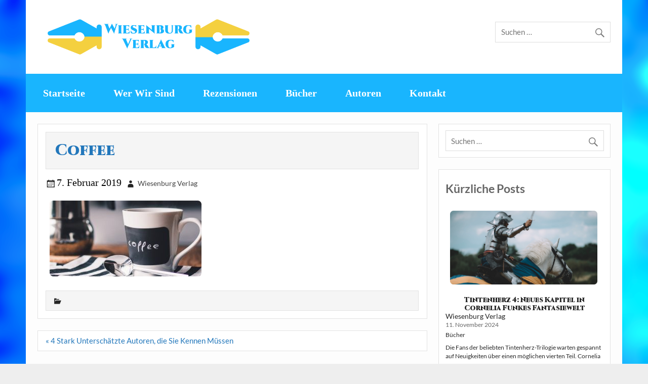

--- FILE ---
content_type: text/html; charset=UTF-8
request_url: https://www.wiesenburgverlag.de/autoren/nathschlaeger.htm/coffee/
body_size: 26315
content:
<!DOCTYPE html><!-- HTML 5 -->
<html dir="ltr" lang="de">

<head>
<meta charset="UTF-8" />
<meta name="viewport" content="width=device-width, initial-scale=1">
<link rel="profile" href="https://gmpg.org/xfn/11" />
<link rel="pingback" href="https://www.wiesenburgverlag.de/xmlrpc.php" />

<title>Coffee | Wiesenburg Verlag</title>
	<style>img:is([sizes="auto" i], [sizes^="auto," i]) { contain-intrinsic-size: 3000px 1500px }</style>
	
		<!-- All in One SEO 4.8.5 - aioseo.com -->
	<meta name="robots" content="max-snippet:-1, max-image-preview:large, max-video-preview:-1" />
	<meta name="author" content="Wiesenburg Verlag"/>
	<link rel="canonical" href="https://www.wiesenburgverlag.de/autoren/nathschlaeger.htm/coffee/" />
	<meta name="generator" content="All in One SEO (AIOSEO) 4.8.5" />
		<script type="application/ld+json" class="aioseo-schema">
			{"@context":"https:\/\/schema.org","@graph":[{"@type":"BreadcrumbList","@id":"https:\/\/www.wiesenburgverlag.de\/autoren\/nathschlaeger.htm\/coffee\/#breadcrumblist","itemListElement":[{"@type":"ListItem","@id":"https:\/\/www.wiesenburgverlag.de#listItem","position":1,"name":"Home","item":"https:\/\/www.wiesenburgverlag.de","nextItem":{"@type":"ListItem","@id":"https:\/\/www.wiesenburgverlag.de\/autoren\/nathschlaeger.htm\/coffee\/#listItem","name":"Coffee"}},{"@type":"ListItem","@id":"https:\/\/www.wiesenburgverlag.de\/autoren\/nathschlaeger.htm\/coffee\/#listItem","position":2,"name":"Coffee","previousItem":{"@type":"ListItem","@id":"https:\/\/www.wiesenburgverlag.de#listItem","name":"Home"}}]},{"@type":"ItemPage","@id":"https:\/\/www.wiesenburgverlag.de\/autoren\/nathschlaeger.htm\/coffee\/#itempage","url":"https:\/\/www.wiesenburgverlag.de\/autoren\/nathschlaeger.htm\/coffee\/","name":"Coffee | Wiesenburg Verlag","inLanguage":"de-DE","isPartOf":{"@id":"https:\/\/www.wiesenburgverlag.de\/#website"},"breadcrumb":{"@id":"https:\/\/www.wiesenburgverlag.de\/autoren\/nathschlaeger.htm\/coffee\/#breadcrumblist"},"author":{"@id":"https:\/\/www.wiesenburgverlag.de\/author\/wiesenburgverlag-de\/#author"},"creator":{"@id":"https:\/\/www.wiesenburgverlag.de\/author\/wiesenburgverlag-de\/#author"},"datePublished":"2019-02-07T11:24:58+01:00","dateModified":"2019-02-07T11:24:58+01:00"},{"@type":"Organization","@id":"https:\/\/www.wiesenburgverlag.de\/#organization","name":"Wiesenburg Verlag","description":"Ihre kleine literarische Welt","url":"https:\/\/www.wiesenburgverlag.de\/","logo":{"@type":"ImageObject","url":"https:\/\/www.wiesenburgverlag.de\/wp-content\/uploads\/2019\/02\/Wiesenburg-Verlag-Logo-Full-color.png","@id":"https:\/\/www.wiesenburgverlag.de\/autoren\/nathschlaeger.htm\/coffee\/#organizationLogo","width":399,"height":70,"caption":"Wiesenburg Verlag Logo Full color"},"image":{"@id":"https:\/\/www.wiesenburgverlag.de\/autoren\/nathschlaeger.htm\/coffee\/#organizationLogo"}},{"@type":"Person","@id":"https:\/\/www.wiesenburgverlag.de\/author\/wiesenburgverlag-de\/#author","url":"https:\/\/www.wiesenburgverlag.de\/author\/wiesenburgverlag-de\/","name":"Wiesenburg Verlag","image":{"@type":"ImageObject","@id":"https:\/\/www.wiesenburgverlag.de\/autoren\/nathschlaeger.htm\/coffee\/#authorImage","url":"https:\/\/secure.gravatar.com\/avatar\/57b9f3c489a7ff353d5ae75e82200d6c431e700f5a0458ee5958be3b486b5b75?s=96&d=mm&r=g","width":96,"height":96,"caption":"Wiesenburg Verlag"}},{"@type":"WebSite","@id":"https:\/\/www.wiesenburgverlag.de\/#website","url":"https:\/\/www.wiesenburgverlag.de\/","name":"Wiesenburg Verlag","description":"Ihre kleine literarische Welt","inLanguage":"de-DE","publisher":{"@id":"https:\/\/www.wiesenburgverlag.de\/#organization"}}]}
		</script>
		<!-- All in One SEO -->

<link rel="alternate" type="application/rss+xml" title="Wiesenburg Verlag &raquo; Feed" href="https://www.wiesenburgverlag.de/feed/" />
<script type="text/javascript">
/* <![CDATA[ */
window._wpemojiSettings = {"baseUrl":"https:\/\/s.w.org\/images\/core\/emoji\/16.0.1\/72x72\/","ext":".png","svgUrl":"https:\/\/s.w.org\/images\/core\/emoji\/16.0.1\/svg\/","svgExt":".svg","source":{"concatemoji":"https:\/\/www.wiesenburgverlag.de\/wp-includes\/js\/wp-emoji-release.min.js?ver=6.8.3"}};
/*! This file is auto-generated */
!function(s,n){var o,i,e;function c(e){try{var t={supportTests:e,timestamp:(new Date).valueOf()};sessionStorage.setItem(o,JSON.stringify(t))}catch(e){}}function p(e,t,n){e.clearRect(0,0,e.canvas.width,e.canvas.height),e.fillText(t,0,0);var t=new Uint32Array(e.getImageData(0,0,e.canvas.width,e.canvas.height).data),a=(e.clearRect(0,0,e.canvas.width,e.canvas.height),e.fillText(n,0,0),new Uint32Array(e.getImageData(0,0,e.canvas.width,e.canvas.height).data));return t.every(function(e,t){return e===a[t]})}function u(e,t){e.clearRect(0,0,e.canvas.width,e.canvas.height),e.fillText(t,0,0);for(var n=e.getImageData(16,16,1,1),a=0;a<n.data.length;a++)if(0!==n.data[a])return!1;return!0}function f(e,t,n,a){switch(t){case"flag":return n(e,"\ud83c\udff3\ufe0f\u200d\u26a7\ufe0f","\ud83c\udff3\ufe0f\u200b\u26a7\ufe0f")?!1:!n(e,"\ud83c\udde8\ud83c\uddf6","\ud83c\udde8\u200b\ud83c\uddf6")&&!n(e,"\ud83c\udff4\udb40\udc67\udb40\udc62\udb40\udc65\udb40\udc6e\udb40\udc67\udb40\udc7f","\ud83c\udff4\u200b\udb40\udc67\u200b\udb40\udc62\u200b\udb40\udc65\u200b\udb40\udc6e\u200b\udb40\udc67\u200b\udb40\udc7f");case"emoji":return!a(e,"\ud83e\udedf")}return!1}function g(e,t,n,a){var r="undefined"!=typeof WorkerGlobalScope&&self instanceof WorkerGlobalScope?new OffscreenCanvas(300,150):s.createElement("canvas"),o=r.getContext("2d",{willReadFrequently:!0}),i=(o.textBaseline="top",o.font="600 32px Arial",{});return e.forEach(function(e){i[e]=t(o,e,n,a)}),i}function t(e){var t=s.createElement("script");t.src=e,t.defer=!0,s.head.appendChild(t)}"undefined"!=typeof Promise&&(o="wpEmojiSettingsSupports",i=["flag","emoji"],n.supports={everything:!0,everythingExceptFlag:!0},e=new Promise(function(e){s.addEventListener("DOMContentLoaded",e,{once:!0})}),new Promise(function(t){var n=function(){try{var e=JSON.parse(sessionStorage.getItem(o));if("object"==typeof e&&"number"==typeof e.timestamp&&(new Date).valueOf()<e.timestamp+604800&&"object"==typeof e.supportTests)return e.supportTests}catch(e){}return null}();if(!n){if("undefined"!=typeof Worker&&"undefined"!=typeof OffscreenCanvas&&"undefined"!=typeof URL&&URL.createObjectURL&&"undefined"!=typeof Blob)try{var e="postMessage("+g.toString()+"("+[JSON.stringify(i),f.toString(),p.toString(),u.toString()].join(",")+"));",a=new Blob([e],{type:"text/javascript"}),r=new Worker(URL.createObjectURL(a),{name:"wpTestEmojiSupports"});return void(r.onmessage=function(e){c(n=e.data),r.terminate(),t(n)})}catch(e){}c(n=g(i,f,p,u))}t(n)}).then(function(e){for(var t in e)n.supports[t]=e[t],n.supports.everything=n.supports.everything&&n.supports[t],"flag"!==t&&(n.supports.everythingExceptFlag=n.supports.everythingExceptFlag&&n.supports[t]);n.supports.everythingExceptFlag=n.supports.everythingExceptFlag&&!n.supports.flag,n.DOMReady=!1,n.readyCallback=function(){n.DOMReady=!0}}).then(function(){return e}).then(function(){var e;n.supports.everything||(n.readyCallback(),(e=n.source||{}).concatemoji?t(e.concatemoji):e.wpemoji&&e.twemoji&&(t(e.twemoji),t(e.wpemoji)))}))}((window,document),window._wpemojiSettings);
/* ]]> */
</script>
<link rel='stylesheet' id='courage-custom-fonts-css' href='https://www.wiesenburgverlag.de/wp-content/themes/courage/css/custom-fonts.css?ver=20180413' type='text/css' media='all' />
<style id='wp-emoji-styles-inline-css' type='text/css'>

	img.wp-smiley, img.emoji {
		display: inline !important;
		border: none !important;
		box-shadow: none !important;
		height: 1em !important;
		width: 1em !important;
		margin: 0 0.07em !important;
		vertical-align: -0.1em !important;
		background: none !important;
		padding: 0 !important;
	}
</style>
<link rel='stylesheet' id='wp-block-library-css' href='https://www.wiesenburgverlag.de/wp-includes/css/dist/block-library/style.min.css?ver=6.8.3' type='text/css' media='all' />
<style id='classic-theme-styles-inline-css' type='text/css'>
/*! This file is auto-generated */
.wp-block-button__link{color:#fff;background-color:#32373c;border-radius:9999px;box-shadow:none;text-decoration:none;padding:calc(.667em + 2px) calc(1.333em + 2px);font-size:1.125em}.wp-block-file__button{background:#32373c;color:#fff;text-decoration:none}
</style>
<style id='global-styles-inline-css' type='text/css'>
:root{--wp--preset--aspect-ratio--square: 1;--wp--preset--aspect-ratio--4-3: 4/3;--wp--preset--aspect-ratio--3-4: 3/4;--wp--preset--aspect-ratio--3-2: 3/2;--wp--preset--aspect-ratio--2-3: 2/3;--wp--preset--aspect-ratio--16-9: 16/9;--wp--preset--aspect-ratio--9-16: 9/16;--wp--preset--color--black: #353535;--wp--preset--color--cyan-bluish-gray: #abb8c3;--wp--preset--color--white: #ffffff;--wp--preset--color--pale-pink: #f78da7;--wp--preset--color--vivid-red: #cf2e2e;--wp--preset--color--luminous-vivid-orange: #ff6900;--wp--preset--color--luminous-vivid-amber: #fcb900;--wp--preset--color--light-green-cyan: #7bdcb5;--wp--preset--color--vivid-green-cyan: #00d084;--wp--preset--color--pale-cyan-blue: #8ed1fc;--wp--preset--color--vivid-cyan-blue: #0693e3;--wp--preset--color--vivid-purple: #9b51e0;--wp--preset--color--primary: #2277bb;--wp--preset--color--light-gray: #f0f0f0;--wp--preset--color--dark-gray: #777777;--wp--preset--gradient--vivid-cyan-blue-to-vivid-purple: linear-gradient(135deg,rgba(6,147,227,1) 0%,rgb(155,81,224) 100%);--wp--preset--gradient--light-green-cyan-to-vivid-green-cyan: linear-gradient(135deg,rgb(122,220,180) 0%,rgb(0,208,130) 100%);--wp--preset--gradient--luminous-vivid-amber-to-luminous-vivid-orange: linear-gradient(135deg,rgba(252,185,0,1) 0%,rgba(255,105,0,1) 100%);--wp--preset--gradient--luminous-vivid-orange-to-vivid-red: linear-gradient(135deg,rgba(255,105,0,1) 0%,rgb(207,46,46) 100%);--wp--preset--gradient--very-light-gray-to-cyan-bluish-gray: linear-gradient(135deg,rgb(238,238,238) 0%,rgb(169,184,195) 100%);--wp--preset--gradient--cool-to-warm-spectrum: linear-gradient(135deg,rgb(74,234,220) 0%,rgb(151,120,209) 20%,rgb(207,42,186) 40%,rgb(238,44,130) 60%,rgb(251,105,98) 80%,rgb(254,248,76) 100%);--wp--preset--gradient--blush-light-purple: linear-gradient(135deg,rgb(255,206,236) 0%,rgb(152,150,240) 100%);--wp--preset--gradient--blush-bordeaux: linear-gradient(135deg,rgb(254,205,165) 0%,rgb(254,45,45) 50%,rgb(107,0,62) 100%);--wp--preset--gradient--luminous-dusk: linear-gradient(135deg,rgb(255,203,112) 0%,rgb(199,81,192) 50%,rgb(65,88,208) 100%);--wp--preset--gradient--pale-ocean: linear-gradient(135deg,rgb(255,245,203) 0%,rgb(182,227,212) 50%,rgb(51,167,181) 100%);--wp--preset--gradient--electric-grass: linear-gradient(135deg,rgb(202,248,128) 0%,rgb(113,206,126) 100%);--wp--preset--gradient--midnight: linear-gradient(135deg,rgb(2,3,129) 0%,rgb(40,116,252) 100%);--wp--preset--font-size--small: 13px;--wp--preset--font-size--medium: 20px;--wp--preset--font-size--large: 36px;--wp--preset--font-size--x-large: 42px;--wp--preset--spacing--20: 0.44rem;--wp--preset--spacing--30: 0.67rem;--wp--preset--spacing--40: 1rem;--wp--preset--spacing--50: 1.5rem;--wp--preset--spacing--60: 2.25rem;--wp--preset--spacing--70: 3.38rem;--wp--preset--spacing--80: 5.06rem;--wp--preset--shadow--natural: 6px 6px 9px rgba(0, 0, 0, 0.2);--wp--preset--shadow--deep: 12px 12px 50px rgba(0, 0, 0, 0.4);--wp--preset--shadow--sharp: 6px 6px 0px rgba(0, 0, 0, 0.2);--wp--preset--shadow--outlined: 6px 6px 0px -3px rgba(255, 255, 255, 1), 6px 6px rgba(0, 0, 0, 1);--wp--preset--shadow--crisp: 6px 6px 0px rgba(0, 0, 0, 1);}:where(.is-layout-flex){gap: 0.5em;}:where(.is-layout-grid){gap: 0.5em;}body .is-layout-flex{display: flex;}.is-layout-flex{flex-wrap: wrap;align-items: center;}.is-layout-flex > :is(*, div){margin: 0;}body .is-layout-grid{display: grid;}.is-layout-grid > :is(*, div){margin: 0;}:where(.wp-block-columns.is-layout-flex){gap: 2em;}:where(.wp-block-columns.is-layout-grid){gap: 2em;}:where(.wp-block-post-template.is-layout-flex){gap: 1.25em;}:where(.wp-block-post-template.is-layout-grid){gap: 1.25em;}.has-black-color{color: var(--wp--preset--color--black) !important;}.has-cyan-bluish-gray-color{color: var(--wp--preset--color--cyan-bluish-gray) !important;}.has-white-color{color: var(--wp--preset--color--white) !important;}.has-pale-pink-color{color: var(--wp--preset--color--pale-pink) !important;}.has-vivid-red-color{color: var(--wp--preset--color--vivid-red) !important;}.has-luminous-vivid-orange-color{color: var(--wp--preset--color--luminous-vivid-orange) !important;}.has-luminous-vivid-amber-color{color: var(--wp--preset--color--luminous-vivid-amber) !important;}.has-light-green-cyan-color{color: var(--wp--preset--color--light-green-cyan) !important;}.has-vivid-green-cyan-color{color: var(--wp--preset--color--vivid-green-cyan) !important;}.has-pale-cyan-blue-color{color: var(--wp--preset--color--pale-cyan-blue) !important;}.has-vivid-cyan-blue-color{color: var(--wp--preset--color--vivid-cyan-blue) !important;}.has-vivid-purple-color{color: var(--wp--preset--color--vivid-purple) !important;}.has-black-background-color{background-color: var(--wp--preset--color--black) !important;}.has-cyan-bluish-gray-background-color{background-color: var(--wp--preset--color--cyan-bluish-gray) !important;}.has-white-background-color{background-color: var(--wp--preset--color--white) !important;}.has-pale-pink-background-color{background-color: var(--wp--preset--color--pale-pink) !important;}.has-vivid-red-background-color{background-color: var(--wp--preset--color--vivid-red) !important;}.has-luminous-vivid-orange-background-color{background-color: var(--wp--preset--color--luminous-vivid-orange) !important;}.has-luminous-vivid-amber-background-color{background-color: var(--wp--preset--color--luminous-vivid-amber) !important;}.has-light-green-cyan-background-color{background-color: var(--wp--preset--color--light-green-cyan) !important;}.has-vivid-green-cyan-background-color{background-color: var(--wp--preset--color--vivid-green-cyan) !important;}.has-pale-cyan-blue-background-color{background-color: var(--wp--preset--color--pale-cyan-blue) !important;}.has-vivid-cyan-blue-background-color{background-color: var(--wp--preset--color--vivid-cyan-blue) !important;}.has-vivid-purple-background-color{background-color: var(--wp--preset--color--vivid-purple) !important;}.has-black-border-color{border-color: var(--wp--preset--color--black) !important;}.has-cyan-bluish-gray-border-color{border-color: var(--wp--preset--color--cyan-bluish-gray) !important;}.has-white-border-color{border-color: var(--wp--preset--color--white) !important;}.has-pale-pink-border-color{border-color: var(--wp--preset--color--pale-pink) !important;}.has-vivid-red-border-color{border-color: var(--wp--preset--color--vivid-red) !important;}.has-luminous-vivid-orange-border-color{border-color: var(--wp--preset--color--luminous-vivid-orange) !important;}.has-luminous-vivid-amber-border-color{border-color: var(--wp--preset--color--luminous-vivid-amber) !important;}.has-light-green-cyan-border-color{border-color: var(--wp--preset--color--light-green-cyan) !important;}.has-vivid-green-cyan-border-color{border-color: var(--wp--preset--color--vivid-green-cyan) !important;}.has-pale-cyan-blue-border-color{border-color: var(--wp--preset--color--pale-cyan-blue) !important;}.has-vivid-cyan-blue-border-color{border-color: var(--wp--preset--color--vivid-cyan-blue) !important;}.has-vivid-purple-border-color{border-color: var(--wp--preset--color--vivid-purple) !important;}.has-vivid-cyan-blue-to-vivid-purple-gradient-background{background: var(--wp--preset--gradient--vivid-cyan-blue-to-vivid-purple) !important;}.has-light-green-cyan-to-vivid-green-cyan-gradient-background{background: var(--wp--preset--gradient--light-green-cyan-to-vivid-green-cyan) !important;}.has-luminous-vivid-amber-to-luminous-vivid-orange-gradient-background{background: var(--wp--preset--gradient--luminous-vivid-amber-to-luminous-vivid-orange) !important;}.has-luminous-vivid-orange-to-vivid-red-gradient-background{background: var(--wp--preset--gradient--luminous-vivid-orange-to-vivid-red) !important;}.has-very-light-gray-to-cyan-bluish-gray-gradient-background{background: var(--wp--preset--gradient--very-light-gray-to-cyan-bluish-gray) !important;}.has-cool-to-warm-spectrum-gradient-background{background: var(--wp--preset--gradient--cool-to-warm-spectrum) !important;}.has-blush-light-purple-gradient-background{background: var(--wp--preset--gradient--blush-light-purple) !important;}.has-blush-bordeaux-gradient-background{background: var(--wp--preset--gradient--blush-bordeaux) !important;}.has-luminous-dusk-gradient-background{background: var(--wp--preset--gradient--luminous-dusk) !important;}.has-pale-ocean-gradient-background{background: var(--wp--preset--gradient--pale-ocean) !important;}.has-electric-grass-gradient-background{background: var(--wp--preset--gradient--electric-grass) !important;}.has-midnight-gradient-background{background: var(--wp--preset--gradient--midnight) !important;}.has-small-font-size{font-size: var(--wp--preset--font-size--small) !important;}.has-medium-font-size{font-size: var(--wp--preset--font-size--medium) !important;}.has-large-font-size{font-size: var(--wp--preset--font-size--large) !important;}.has-x-large-font-size{font-size: var(--wp--preset--font-size--x-large) !important;}
:where(.wp-block-post-template.is-layout-flex){gap: 1.25em;}:where(.wp-block-post-template.is-layout-grid){gap: 1.25em;}
:where(.wp-block-columns.is-layout-flex){gap: 2em;}:where(.wp-block-columns.is-layout-grid){gap: 2em;}
:root :where(.wp-block-pullquote){font-size: 1.5em;line-height: 1.6;}
</style>
<link rel='stylesheet' id='social-widget-css' href='https://www.wiesenburgverlag.de/wp-content/plugins/social-media-widget/social_widget.css?ver=6.8.3' type='text/css' media='all' />
<link rel='stylesheet' id='courage-stylesheet-css' href='https://www.wiesenburgverlag.de/wp-content/themes/courage/style.css?ver=1.5.7' type='text/css' media='all' />
<style id='courage-stylesheet-inline-css' type='text/css'>
.site-title, .site-description {
	position: absolute;
	clip: rect(1px, 1px, 1px, 1px);
}
</style>
<link rel='stylesheet' id='genericons-css' href='https://www.wiesenburgverlag.de/wp-content/themes/courage/css/genericons/genericons.css?ver=3.4.1' type='text/css' media='all' />
<link rel='stylesheet' id='courage-flexslider-css' href='https://www.wiesenburgverlag.de/wp-content/themes/courage/css/flexslider.css?ver=6.8.3' type='text/css' media='all' />
<link rel='stylesheet' id='myStyleSheets-css' href='https://www.wiesenburgverlag.de/wp-content/plugins/wp-latest-posts/css/wplp_front.css?ver=5.0.11' type='text/css' media='all' />
<link rel='stylesheet' id='wplpStyleDefault-css' href='https://www.wiesenburgverlag.de/wp-content/plugins/wp-latest-posts/themes/default/style.css?ver=5.0.11' type='text/css' media='all' />
<style id='wplpStyleDefault-inline-css' type='text/css'>
#wplp_widget_141.wplp_container.default:hover .flex-next,#wplp_widget_141.wplp_container .flex-direction-nav .flex-prev{color : rgb(51, 51, 51) !important}#wplp_widget_141 .swiper-button-next,#wplp_widget_141 .swiper-button-prev{color : rgb(51, 51, 51)!important; background-image: none!important}#wplp_widget_141.wplp_container.default:hover .flex-next:hover,#wplp_widget_141.wplp_container.default:hover .flex-prev:hover{color :rgb(54, 54, 54) !important}#wplp_widget_141 .swiper-button-next:hover,#wplp_widget_141 .swiper-button-prev:hover{color :rgb(54, 54, 54)!important}#wplp_widget_141 .swiper-pagination-bullet-active{background: rgb(54, 54, 54)!important}#wplp_widget_141.wplp_container .read-more{float:right;background-color : #19b5fe}#wplp_widget_141.wplp_container .read-more{border :1px solid #19b5fe;border-radius: 0px;}#wplp_widget_141.wplp_container .read-more{color : #ffffff}#wplp_widget_141.wplp_container .read-more{padding: 3px 7px}#wplp_widget_141 .wplp_listposts .swiper-slide .insideframe:hover .img_cropper:before,#wplp_widget_141 .wplp_listposts .swiper-slide .insideframe:hover .img_cropper:after {opacity:0}#wplp_widget_141 .wplp_listposts .swiper-slide .img_cropper:after {background:transparent;-webkit-box-shadow: inset 0 0 10px 2px transparent;box-shadow: inset 0 0 10px 2px transparent;}#wplp_widget_141 .wplp_listposts .swiper-slide .img_cropper:before{content:'\f109';}#wplp_widget_141 .wplp_listposts .swiper-slide .img_cropper:before{color:#ff0000}#wplp_widget_141 .wplp_listposts .swiper-slide .img_cropper:before{background:#2C8FC7}@media screen and (max-width: 767px) {#wplp_widget_141 .wplp_listposts.swiper-slide-mb {display: grid;
                    grid-template-columns: repeat(1, 1fr);
                    grid-template-rows: repeat(3, 1fr);
                    gap: 0px;
                    grid-auto-flow: column;}}
</style>
<link rel='stylesheet' id='dashicons-css' href='https://www.wiesenburgverlag.de/wp-includes/css/dashicons.min.css?ver=6.8.3' type='text/css' media='all' />
<!--[if lt IE 9]>
<script type="text/javascript" src="https://www.wiesenburgverlag.de/wp-content/themes/courage/js/html5shiv.min.js?ver=3.7.3" id="html5shiv-js"></script>
<![endif]-->
<script type="text/javascript" src="https://www.wiesenburgverlag.de/wp-includes/js/jquery/jquery.min.js?ver=3.7.1" id="jquery-core-js"></script>
<script type="text/javascript" src="https://www.wiesenburgverlag.de/wp-includes/js/jquery/jquery-migrate.min.js?ver=3.4.1" id="jquery-migrate-js"></script>
<script type="text/javascript" id="courage-jquery-navigation-js-extra">
/* <![CDATA[ */
var courage_mainnav_title = {"text":"Men\u00fc"};
/* ]]> */
</script>
<script type="text/javascript" src="https://www.wiesenburgverlag.de/wp-content/themes/courage/js/navigation.js?ver=20210324" id="courage-jquery-navigation-js"></script>
<script type="text/javascript" src="https://www.wiesenburgverlag.de/wp-content/themes/courage/js/jquery.flexslider-min.js?ver=2.6.0" id="flexslider-js"></script>
<script type="text/javascript" id="courage-post-slider-js-extra">
/* <![CDATA[ */
var courage_slider_params = {"animation":"slide","speed":"7000"};
/* ]]> */
</script>
<script type="text/javascript" src="https://www.wiesenburgverlag.de/wp-content/themes/courage/js/slider.js?ver=2.6.0" id="courage-post-slider-js"></script>
<link rel="https://api.w.org/" href="https://www.wiesenburgverlag.de/wp-json/" /><link rel="alternate" title="JSON" type="application/json" href="https://www.wiesenburgverlag.de/wp-json/wp/v2/media/72" /><link rel="EditURI" type="application/rsd+xml" title="RSD" href="https://www.wiesenburgverlag.de/xmlrpc.php?rsd" />
<link rel='shortlink' href='https://www.wiesenburgverlag.de/?p=72' />
<link rel="alternate" title="oEmbed (JSON)" type="application/json+oembed" href="https://www.wiesenburgverlag.de/wp-json/oembed/1.0/embed?url=https%3A%2F%2Fwww.wiesenburgverlag.de%2Fautoren%2Fnathschlaeger.htm%2Fcoffee%2F" />
<link rel="alternate" title="oEmbed (XML)" type="text/xml+oembed" href="https://www.wiesenburgverlag.de/wp-json/oembed/1.0/embed?url=https%3A%2F%2Fwww.wiesenburgverlag.de%2Fautoren%2Fnathschlaeger.htm%2Fcoffee%2F&#038;format=xml" />
<style type="text/css"></style><style type="text/css" id="custom-background-css">
body.custom-background { background-image: url("https://wiesenburgverlag.de/wp-content/uploads/2019/02/Blurred-Pattern.png"); background-position: left top; background-size: cover; background-repeat: no-repeat; background-attachment: fixed; }
</style>
	<link rel="icon" href="https://www.wiesenburgverlag.de/wp-content/uploads/2019/02/cropped-Favicon-32x32.png" sizes="32x32" />
<link rel="icon" href="https://www.wiesenburgverlag.de/wp-content/uploads/2019/02/cropped-Favicon-192x192.png" sizes="192x192" />
<link rel="apple-touch-icon" href="https://www.wiesenburgverlag.de/wp-content/uploads/2019/02/cropped-Favicon-180x180.png" />
<meta name="msapplication-TileImage" content="https://www.wiesenburgverlag.de/wp-content/uploads/2019/02/cropped-Favicon-270x270.png" />
		<style type="text/css" id="wp-custom-css">
			@import url('https://fonts.googleapis.com/css?family=Cinzel:400,900|Ubuntu+Mono:400,700');
.widgettitle,
#navi-wrap, #mainnav{
	background: #19B5FE;
}

#mainnav-menu li a, .entry *, .entry-date {
    font-family: 'Ahellya Regular' !important;
}

.wplp_container .thumbnail {
    padding: 9px;
}

.widgettitle,
.widget a:link,
.entry-title.post-title a{
	color: #19B5FE;
}
.widget_wplp_widget .title,
.entry-title.post-title,
.hentry .entry h1,
.hentry .entry h2,
.hentry .entry h3,
.hentry .entry h4,
.hentry .entry h5,
.hentry .entry h6,
.widgettitle{
	font-family: 'Cinzel';
	font-weight: 900
}
#magazine-homepage-widgets .widgettitle,
.entry-title.post-title{
	font-size: 2em;
}
#mainnav-menu li a,
.entry *,
.entry-date{
	font-family: 'Ubuntu Mono';
	color: #000;
}
.widgettitle,
.widgettitle a:link,
#mainnav-menu li a{
	color: #fff;
}

#logo .custom-logo {
    padding: 0px 20px;
}

#mainnav-menu li a, .entry *, .entry-date {
    font-size: 20px;
}

a:link {
    text-decoration: none !important;
}
		</style>
		</head>

<body class="attachment wp-singular attachment-template-default single single-attachment postid-72 attachmentid-72 attachment-jpeg custom-background wp-custom-logo wp-theme-courage boxed-design">

<a class="skip-link screen-reader-text" href="#content">Skip to content</a>

	<div id="topheader-wrap">
		
	<div id="topheader" class="clearfix">

		
	</div>	</div>

	<div id="wrapper" class="hfeed">

		<div id="header-wrap">

			<header id="header" class="clearfix" role="banner">

				<div id="logo" class="clearfix">

					<a href="https://www.wiesenburgverlag.de/" class="custom-logo-link" rel="home"><img width="399" height="70" src="https://www.wiesenburgverlag.de/wp-content/uploads/2019/02/Wiesenburg-Verlag-Logo-Full-color.png" class="custom-logo" alt="Wiesenburg Verlag Logo Full color" decoding="async" srcset="https://www.wiesenburgverlag.de/wp-content/uploads/2019/02/Wiesenburg-Verlag-Logo-Full-color.png 399w, https://www.wiesenburgverlag.de/wp-content/uploads/2019/02/Wiesenburg-Verlag-Logo-Full-color-300x53.png 300w" sizes="(max-width: 399px) 100vw, 399px" title="Wiesenburg Verlag Logo Full color" /></a>					
		<p class="site-title"><a href="https://www.wiesenburgverlag.de/" rel="home">Wiesenburg Verlag</a></p>

						
			<p class="site-description">Ihre kleine literarische Welt</p>

		
				</div>

				<div id="header-content" class="clearfix">
					
		<div id="header-search">
			
	<form role="search" method="get" class="search-form" action="https://www.wiesenburgverlag.de/">
		<label>
			<span class="screen-reader-text">Suche nach:</span>
			<input type="search" class="search-field" placeholder="Suchen &hellip;" value="" name="s">
		</label>
		<button type="submit" class="search-submit">
			<span class="genericon-search"></span>
		</button>
	</form>

		</div>

				</div>

			</header>

		</div>

		<div id="navi-wrap">
			<nav id="mainnav" class="clearfix" role="navigation">
				<ul id="mainnav-menu" class="main-navigation-menu"><li id="menu-item-166" class="menu-item menu-item-type-custom menu-item-object-custom menu-item-home menu-item-166"><a href="https://www.wiesenburgverlag.de">Startseite</a></li>
<li id="menu-item-139" class="menu-item menu-item-type-post_type menu-item-object-page menu-item-139"><a href="https://www.wiesenburgverlag.de/wer-wir-sind/">Wer Wir Sind</a></li>
<li id="menu-item-138" class="menu-item menu-item-type-post_type menu-item-object-page menu-item-138"><a href="https://www.wiesenburgverlag.de/rezensionen/">Rezensionen</a></li>
<li id="menu-item-173" class="menu-item menu-item-type-taxonomy menu-item-object-category menu-item-173"><a href="https://www.wiesenburgverlag.de/category/buecher/">Bücher</a></li>
<li id="menu-item-174" class="menu-item menu-item-type-taxonomy menu-item-object-category menu-item-174"><a href="https://www.wiesenburgverlag.de/category/autoren/">Autoren</a></li>
<li id="menu-item-140" class="menu-item menu-item-type-post_type menu-item-object-page menu-item-140"><a href="https://www.wiesenburgverlag.de/kontakt/">Kontakt</a></li>
</ul>			</nav>
		</div>

		
	<div id="wrap" class="clearfix">
		
		<section id="content" class="primary" role="main">
		
					
		
	<article id="post-72" class="post-72 attachment type-attachment status-inherit hentry">
	
				
		<h1 class="entry-title post-title">Coffee</h1>		
		<div class="entry-meta postmeta"><span class="meta-date"><a href="https://www.wiesenburgverlag.de/autoren/nathschlaeger.htm/coffee/" title="11:24" rel="bookmark"><time class="entry-date published updated" datetime="2019-02-07T11:24:58+01:00">7. Februar 2019</time></a></span><span class="meta-author author vcard"> <a class="url fn n" href="https://www.wiesenburgverlag.de/author/wiesenburgverlag-de/" title="Alle Beiträge von Wiesenburg Verlag anzeigen" rel="author">Wiesenburg Verlag</a></span></div>

		<div class="entry clearfix">
			
<p class="attachment"><a href="https://www.wiesenburgverlag.de/wp-content/uploads/2018/12/Coffee.jpg"><img decoding="async" width="300" height="150" src="https://www.wiesenburgverlag.de/wp-content/uploads/2018/12/Coffee-300x150.jpg" class="attachment-medium size-medium" alt="Coffee 300x150 - Coffee" srcset="https://www.wiesenburgverlag.de/wp-content/uploads/2018/12/Coffee-300x150.jpg 300w, https://www.wiesenburgverlag.de/wp-content/uploads/2018/12/Coffee-768x384.jpg 768w, https://www.wiesenburgverlag.de/wp-content/uploads/2018/12/Coffee-1024x512.jpg 1024w, https://www.wiesenburgverlag.de/wp-content/uploads/2018/12/Coffee.jpg 1200w" sizes="(max-width: 300px) 100vw, 300px" title="Coffee"></a></p>

			<!-- <rdf:RDF xmlns:rdf="http://www.w3.org/1999/02/22-rdf-syntax-ns#"
			xmlns:dc="http://purl.org/dc/elements/1.1/"
			xmlns:trackback="http://madskills.com/public/xml/rss/module/trackback/">
		<rdf:Description rdf:about="https://www.wiesenburgverlag.de/autoren/nathschlaeger.htm/coffee/"
    dc:identifier="https://www.wiesenburgverlag.de/autoren/nathschlaeger.htm/coffee/"
    dc:title="Coffee"
    trackback:ping="https://www.wiesenburgverlag.de/autoren/nathschlaeger.htm/coffee/trackback/" />
</rdf:RDF> -->
			<div class="page-links"></div>			
		</div>
		
		
			<div class="postinfo clearfix">

			
				<span class="meta-category">
									</span>

			
			</div>

		
	</article>		
		
	<nav class="navigation post-navigation" aria-label="Beiträge">
		<h2 class="screen-reader-text">Beitrags-Navigation</h2>
		<div class="nav-links"><div class="nav-previous"><a href="https://www.wiesenburgverlag.de/autoren/nathschlaeger.htm" rel="prev">&laquo; 4 Stark Unterschätzte Autoren, die Sie Kennen Müssen</a></div></div>
	</nav>			
				
				
		</section>
		
		
	<section id="sidebar" class="secondary clearfix" role="complementary">

		<aside id="search-6" class="widget widget_search clearfix">
	<form role="search" method="get" class="search-form" action="https://www.wiesenburgverlag.de/">
		<label>
			<span class="screen-reader-text">Suche nach:</span>
			<input type="search" class="search-field" placeholder="Suchen &hellip;" value="" name="s">
		</label>
		<button type="submit" class="search-submit">
			<span class="genericon-search"></span>
		</button>
	</form>

</aside><aside id="wplp_widget-2" class="widget widget_wplp_widget clearfix"><style></style><div class="wplp_outside wplp_widget_141" style="max-width:100%;"><span class="wpcu_block_title">Kürzliche Posts</span><div id="wplp_widget_141" class="wplp_widget_default wplp_container vertical swiper wplp-swiper default cols1" data-theme="default" data-post="141" style="" data-max-elts="3" data-per-page="10"><div class="wplp_listposts swiper-wrapper" id="default_141" style="width: 100%;" ><div class="swiper-slide" style=""><div class="insideframe"><div id="wplp_box_top_141_223" class="wpcu-front-box top equalHeightImg" ><div class="wplp-box-item"><a href="https://www.wiesenburgverlag.de/tintenherz-4-neues-kapitel-in-cornelia-funkes-fantasiewelt/"  class="thumbnail"><span class="img_cropper" style="margin-top:10px;margin-right:4px;margin-bottom:4px;max-width:100%;"><img src="https://www.wiesenburgverlag.de/wp-content/uploads/2018/12/Knigh-on-horseback.jpg" style="aspect-ratio:4/3;" srcset="https://www.wiesenburgverlag.de/wp-content/uploads/2018/12/Knigh-on-horseback.jpg 1201w, https://www.wiesenburgverlag.de/wp-content/uploads/2018/12/Knigh-on-horseback-300x150.jpg 300w, https://www.wiesenburgverlag.de/wp-content/uploads/2018/12/Knigh-on-horseback-768x384.jpg 768w, https://www.wiesenburgverlag.de/wp-content/uploads/2018/12/Knigh-on-horseback-1024x512.jpg 1024w" alt="Tintenherz 4: Neues Kapitel in Cornelia Funkes Fantasiewelt" class="wplp_thumb" /></span></a><a href="https://www.wiesenburgverlag.de/tintenherz-4-neues-kapitel-in-cornelia-funkes-fantasiewelt/"  class="title">Tintenherz 4: Neues Kapitel in Cornelia Funkes Fantasiewelt</a></div></div><div id="wplp_box_left_141_223" class="wpcu-front-box left wpcu-custom-position" ><div class="wplp-box-item"></div></div><div id="wplp_box_right_141_223" class="wpcu-front-box right wpcu-custom-position" ><div class="wplp-box-item"></div></div><div id="wplp_box_bottom_141_223" class="wpcu-front-box bottom " ><div class="wplp-box-item"><span class="author">Wiesenburg Verlag</span><span class="date">11. November 2024</span><span class="category">Bücher</span><span class="text"><span style="max-height:2.8em" class="line_limit">Die Fans der beliebten Tintenherz-Trilogie warten gespannt auf Neuigkeiten &uuml;ber einen m&ouml;glichen vierten Teil. Cornelia Funke hat die T&uuml;r f&uuml;r eine Fortsetzung offen gelassen, aber bisher keine konkreten Pl&auml;ne angek&uuml;ndigt.
Ein vierter Tintenherz-Roman k&ouml;nnte die magische Welt der Tintenweber weiter erkunden und neue Abenteuer f&uuml;r Meggie und ihre Familie bringen.&nbsp;Die Leser sind neugierig, wie sich die Charaktere nach den Ereignissen der ersten drei B&uuml;cher weiterentwickelt haben.
Die Ger&uuml;chte &uuml;ber Tintenherz 4 halten sich hartn&auml;ckig in der Fangemeinde. Viele hoffen, dass Cornelia Funke eines Tages zur Welt der Tintenweber zur&uuml;ckkehren und die Geschichte fortsetzen wird.
Die Fortsetzung der Tintenwelt-Saga
Cornelia Funkes beliebte Tintenwelt-Trilogie erh&auml;lt mit &#8222;Tintenherz 4&#8220; eine lang erwartete Fortsetzung. Das neue Buch kn&uuml;pft an die magische Welt der Originalreihe an und verspricht, Fans mit weiteren spannenden Abenteuern zu begeistern.
Entstehungsgeschichte von &#8218;Tintenherz 4&#8216;
Cornelia Funke k&uuml;ndigte die Arbeit am vierten Teil der Reihe im Fr&uuml;hjahr 2023 an. Die Autorin betonte, dass die Idee f&uuml;r eine Fortsetzung schon l&auml;nger in ihr gereift sei. Sie wollte sicherstellen, dass die Geschichte der Figuren auf organische Weise weitererz&auml;hlt werden konnte.
Der Schreibprozess begann im Sommer 2023. Funke arbeitete eng mit ihrem bew&auml;hrten Redaktionsteam zusammen, um die Kontinuit&auml;t zur urspr&uuml;nglichen Trilogie zu gew&auml;hrleisten. Die Autorin verbrachte mehrere Monate mit intensiver Recherche und der Ausarbeitung neuer Handlungsstr&auml;nge.
Grundthemen und Kernbotschaften
&#8222;Tintenherz 4&#8220; greift zentrale Themen der Originaltrilogie auf und entwickelt sie weiter. Die Macht des geschriebenen Wortes bleibt ein Kernaspekt der Geschichte. Neu hinzu kommen Fragen nach Verantwortung und den Konsequenzen des Handelns in magischen Welten.
Die Beziehungen zwischen den Charakteren stehen im Mittelpunkt. Funke erkundet, wie sich die Figuren weiterentwickelt haben und mit neuen Herausforderungen umgehen. Themen wie Freundschaft, Familie und Loyalit&auml;t werden vertieft behandelt.
Ein wichtiger Aspekt ist die Balance zwischen Realit&auml;t und Fantasie. Das Buch untersucht die Grenzen zwischen beiden Welten und deren Auswirkungen auf die Protagonisten.
Charakterentwicklung und -analyse
Die vierte Fortsetzung von &#8222;Tintenherz&#8220; bietet eine tiefgreifende Weiterentwicklung bekannter Figuren und f&uuml;hrt neue, faszinierende Charaktere ein. Gleichzeitig gew&auml;hrt sie Einblicke in die Motivationen der Antagonisten.
Bekannte Protagonisten
Meggie Folchart zeigt eine bemerkenswerte Reifung. Ihre F&auml;higkeiten als Vorleserin haben sich verfeinert, und sie navigiert selbstsicherer durch die Gefahren der Tintenwelt.
Mo Folchart ringt weiterhin mit seiner Doppelrolle als liebevoller Vater und gef&uuml;rchteter R&auml;uber. Seine inneren Konflikte spiegeln sich in seinen Handlungen wider.
Staubfinger hat seine Beziehung zum Feuer vertieft. Er fungiert nun als weiser Mentor f&uuml;r j&uuml;ngere Charaktere, beh&auml;lt aber seine geheimnisvolle Aura bei.
Neue Charaktere
Lilia, eine junge Schreiberin mit der Gabe, Realit&auml;t zu ver&auml;ndern, tritt als wichtige Figur auf. Ihre Entwicklung von einer unsicheren Novizin zu einer selbstbewussten Gestalterin steht im Mittelpunkt.
Thoros, ein r&auml;tselhafter Wanderer zwischen den Welten, bringt neue Perspektiven ein. Seine Motive bleiben lange im Dunkeln und sorgen f&uuml;r Spannung.
Eine Gruppe rebellischer Jugendlicher aus der realen Welt st&ouml;&szlig;t zur Handlung hinzu. Sie bringen frische Dynamik und moderne Sichtweisen in die Tintenwelt.
Antagonisten und ihre Beweggr&uuml;nde
Der Hauptantagonist, ein ehemaliger Bibliothekar namens Malvolio, strebt nach der Kontrolle &uuml;ber alle geschriebenen Worte. Seine tragische Vergangenheit erkl&auml;rt seinen Wunsch, Geschichten zu beherrschen.
Eine Fraktion von Buchbindern verfolgt das Ziel, die Grenzen zwischen den Welten zu versiegeln. Ihre Angst vor unkontrollierbaren &Uuml;berschneidungen treibt sie zu extremen Ma&szlig;nahmen.
Die &#8222;Schattenschreiber&#8220;, eine Gruppe manipulativer Autoren, nutzen ihre F&auml;higkeiten, um die Tintenwelt nach ihren Vorstellungen zu formen. Ihre komplexen Charaktere zeigen die Gefahren unbegrenzter kreativer Macht.
Narrative Struktur
Die narrative Struktur von &#8222;Tintenherz 4&#8220; zeichnet sich durch eine komplexe Erz&auml;hlweise und ein fesselndes Setting aus. Diese Elemente tragen ma&szlig;geblich zur Tiefe und Atmosph&auml;re der Geschichte bei.
Erz&auml;hlperspektive
Der Roman verwendet eine Mischung aus personaler und auktorialer Erz&auml;hlperspektive. Dies erm&ouml;glicht es den Lesern, die Gedanken und Gef&uuml;hle der Hauptfiguren nachzuvollziehen, w&auml;hrend gleichzeitig ein umfassender &Uuml;berblick &uuml;ber die Handlung gew&auml;hrt wird.
Die Erz&auml;hlperspektive wechselt zwischen verschiedenen Charakteren, wodurch die Geschichte aus unterschiedlichen Blickwinkeln beleuchtet wird. Dieser Ansatz verleiht der Erz&auml;hlung Tiefe und Vielschichtigkeit.
Durch die geschickte Verwendung der Erz&auml;hlperspektive werden Spannung und Empathie erzeugt. Die Leser k&ouml;nnen sich in die Situationen der Figuren hineinversetzen und deren Entscheidungen besser nachvollziehen.
Zeitstrahl und Setting
Die Handlung von &#8222;Tintenherz 4&#8220; erstreckt sich &uuml;ber mehrere Wochen und spielt an verschiedenen Orten. Das Setting wechselt zwischen der realen Welt und der Tintenwelt, was f&uuml;r eine abwechslungsreiche und faszinierende Atmosph&auml;re sorgt.
In der realen Welt finden Szenen in modernen St&auml;dten und l&auml;ndlichen Gebieten statt. Die Tintenwelt hingegen pr&auml;sentiert sich als mittelalterlich anmutende Fantasiewelt mit eigenen Regeln und Gesetzm&auml;&szlig;igkeiten.
Der Zeitstrahl verl&auml;uft gr&ouml;&szlig;tenteils linear, wird aber gelegentlich durch R&uuml;ckblenden oder Vorausschauen unterbrochen. Diese Technik dient dazu, wichtige Hintergrundinformationen zu liefern oder Spannung aufzubauen.
Die Verschmelzung von Realit&auml;t und Fantasy-Elementen im Setting schafft eine einzigartige Atmosph&auml;re. Dies erm&ouml;glicht es den Lesern, in eine fesselnde Welt einzutauchen, die sowohl vertraut als auch fremd erscheint.
Stilistische Besonderheiten
Cornelia Funkes &#8222;Tintenherz 4&#8220; zeichnet sich durch eine einzigartige Mischung aus sprachlicher Finesse und symboltr&auml;chtiger Tiefe aus. Die Autorin setzt ihre bew&auml;hrten Stilmittel gekonnt ein, um die magische Welt der Tintenwelt weiter zu entfalten.
Sprachliche Elemente
Funke verwendet eine bildhafte Sprache, die die Fantasie der Leser anregt. Ihre Beschreibungen sind detailliert und lebendig, ohne &uuml;berladen zu wirken. Sie nutzt geschickt Metaphern und Vergleiche, um komplexe Gef&uuml;hle und Situationen greifbar zu machen.
Die Dialoge sind nat&uuml;rlich und charakterspezifisch gestaltet. Jede Figur hat ihre eigene, unverwechselbare Stimme. Funke spielt mit verschiedenen Sprachregistern, von allt&auml;glicher Umgangssprache bis hin zu poetischen Passagen.
Besonders auff&auml;llig ist der Einsatz von Intertextualit&auml;t. Zitate und Anspielungen auf literarische Werke bereichern den Text und schaffen Verbindungen zur realen Literaturwelt.
Symbolik und Motive
Das zentrale Motiv des Buches bleibt die Macht des geschriebenen Wortes. Funke verwebt dieses Thema geschickt mit neuen symbolischen Elementen.
B&uuml;cher fungieren weiterhin als Portale zwischen Welten, symbolisieren aber auch Wissen und Ver&auml;nderung. Die Autorin nutzt wiederkehrende Symbole wie Feuer, das sowohl f&uuml;r Zerst&ouml;rung als auch f&uuml;r Neuanfang steht.
Natursymbolik spielt eine gr&ouml;&szlig;ere Rolle. W&auml;lder repr&auml;sentieren das Unbekannte und Geheimnisvolle, w&auml;hrend Wasser Ver&auml;nderung und Reinigung symbolisiert.
Funke greift auch das Motiv der Zeit auf. Uhren und andere Zeitmesser tauchen als Symbole f&uuml;r Verg&auml;nglichkeit und Schicksal auf.
Rezeption und Kritiken
&#8222;Tintenherz 4&#8220; wurde von Lesern und Kritikern mit gro&szlig;er Spannung erwartet. Das Buch erhielt &uuml;berwiegend positive Bewertungen f&uuml;r seine fesselnde Handlung und die Weiterentwicklung beliebter Charaktere.
Viele Rezensenten lobten Cornelia Funkes F&auml;higkeit, die magische Welt des Tintenherz-Universums erneut zum Leben zu erwecken. Die fantasievollen Beschreibungen und die komplexe Storyline wurden besonders hervorgehoben.
Einige Kritiker bem&auml;ngelten jedoch die L&auml;nge des Romans und empfanden manche Passagen als zu detailliert. Trotzdem wurde die Gesamtqualit&auml;t des Werkes allgemein anerkannt.
Fans der Serie zeigten sich begeistert von den neuen Wendungen und Enth&uuml;llungen in der Geschichte. In Online-Foren und sozialen Medien teilten sie ihre Theorien und Interpretationen.
Die Verkaufszahlen spiegelten die positive Resonanz wider. &#8222;Tintenherz 4&#8220; erreichte in mehreren L&auml;ndern die Bestsellerlisten und festigte Funkes Ruf als eine der f&uuml;hrenden Autorinnen im Bereich der Fantasy-Literatur.
Literaturexperten diskutierten die thematische Tiefe des Buches und seine Relevanz f&uuml;r junge Leser. Die Behandlung von Themen wie Verantwortung und moralische Entscheidungen wurde als besonders gelungen hervorgehoben.
Einfluss auf die Literaturwelt
&#8222;Tintenherz 4&#8220; hat die Fantasy-Literatur und das Jugendbuchgenre ma&szlig;geblich gepr&auml;gt. Das Werk setzt neue Ma&szlig;st&auml;be und inspiriert Autoren wie Leser gleicherma&szlig;en.
Vergleich mit anderen Fantasy-Werken
&#8222;Tintenherz 4&#8220; zeichnet sich durch seine einzigartige Mischung aus klassischen Fantasy-Elementen und innovativen Erz&auml;hltechniken aus. Im Gegensatz zu anderen beliebten Reihen wie &#8222;Harry Potter&#8220; oder &#8222;Die Tribute von Panem&#8220; legt das Buch besonderen Wert auf die Kraft des geschriebenen Wortes.
Die Welt von &#8222;Tintenherz&#8220; ist weniger von Magie im traditionellen Sinne gepr&auml;gt. Stattdessen steht die F&auml;higkeit, Figuren und Gegenst&auml;nde aus B&uuml;chern zum Leben zu erwecken, im Mittelpunkt. Diese Idee verleiht der Geschichte eine besondere Tiefe und Vielschichtigkeit.
Der Roman hebt sich auch durch seine komplexen Charaktere und moralischen Dilemmata von vielen anderen Fantasy-Werken ab. Die Grenzen zwischen Gut und B&ouml;se verschwimmen oft, was zu einer nuancierteren Erz&auml;hlung f&uuml;hrt.
Bedeutung f&uuml;r das Genre der Jugendliteratur
&#8222;Tintenherz 4&#8220; hat das Genre der Jugendliteratur nachhaltig beeinflusst. Das Buch f&ouml;rdert die Liebe zum Lesen und zur Literatur bei jungen Menschen auf eine einzigartige Weise. Es zeigt, dass B&uuml;cher nicht nur Unterhaltung bieten, sondern auch T&uuml;ren zu neuen Welten &ouml;ffnen k&ouml;nnen.
Die Serie hat dazu beigetragen, das Konzept der Metafiktion in der Jugendliteratur zu etablieren. Sie ermutigt Leser, &uuml;ber die Grenzen zwischen Realit&auml;t und Fiktion nachzudenken und die Macht von Geschichten zu erkunden.
&#8222;Tintenherz 4&#8220; hat auch neue Standards f&uuml;r die Komplexit&auml;t und Tiefe von Jugendb&uuml;chern gesetzt. Es beweist, dass auch junge Leser anspruchsvolle Themen und vielschichtige Handlungen sch&auml;tzen k&ouml;nnen.
Multimediale Umsetzung und Vermarktung
Die &#8222;Tintenherz&#8220;-Reihe hat sich &uuml;ber die B&uuml;cher hinaus zu einem vielseitigen Medienerlebnis entwickelt. Fans k&ouml;nnen die Geschichte in verschiedenen Formaten genie&szlig;en und mit Merchandising-Artikeln ihre Begeisterung ausdr&uuml;cken.
Filmadaptionen
Die Verfilmung des ersten Buches &#8222;Tintenherz&#8220; kam 2008 in die Kinos. Brendan Fraser spielte die Hauptrolle des Mo Folchart. Der Film erhielt gemischte Kritiken, fand aber bei Fans Anklang.
Ger&uuml;chte &uuml;ber m&ouml;gliche Adaptionen der Fortsetzungen kursieren seit Jahren. Bisher gibt es keine konkreten Pl&auml;ne f&uuml;r weitere Filme. Fans hoffen dennoch auf eine vollst&auml;ndige Umsetzung der Reihe.
Eine Streaming-Serie wurde ebenfalls diskutiert. Diese k&ouml;nnte die komplexe Handlung detaillierter darstellen als ein einzelner Film.
H&ouml;rb&uuml;cher und Podcasts
Die &#8222;Tintenherz&#8220;-H&ouml;rb&uuml;cher erfreuen sich gro&szlig;er Beliebtheit. Rainer Strecker liest die deutschen Versionen. Seine stimmungsvolle Interpretation bringt die magische Welt zum Leben.
Ein offizieller Podcast zur Reihe startete 2023. Darin diskutieren Fans und Experten die B&uuml;cher, teilen Theorien und Hintergrundinformationen.
Interaktive H&ouml;rspielerlebnisse f&uuml;r Smartphones sind in Entwicklung. Diese sollen die Grenzen zwischen Realit&auml;t und Fantasie verschwimmen lassen.
Merchandising
T-Shirts, Tassen und Poster mit Zitaten und Charakteren aus den B&uuml;chern sind bei Fans beliebt. Eine Sammelfigurenreihe der Hauptcharaktere wurde 2022 ver&ouml;ffentlicht.
Spezielle Buchausgaben mit exklusiven Illustrationen und Zusatzmaterial erscheinen regelm&auml;&szlig;ig. Diese Sammlereditionen sind oft schnell ausverkauft.
Ein &#8222;Tintenherz&#8220;-Brettspiel erm&ouml;glicht es Spielern, selbst in die Geschichte einzutauchen. Weitere Spiele, darunter eine App, sind in Planung.
Ausblick auf zuk&uuml;nftige B&auml;nde
Die Fans der &#8222;Tintenherz&#8220;-Reihe warten gespannt auf m&ouml;gliche weitere B&auml;nde. Cornelia Funke hat bisher keine konkreten Pl&auml;ne f&uuml;r ein f&uuml;nftes Buch bekannt gegeben.
Trotzdem gibt es Spekulationen &uuml;ber potenzielle Handlungsstr&auml;nge. Einige Leser hoffen auf eine R&uuml;ckkehr von Mo und Meggie in die Tintenwelt.
Andere w&uuml;rden gerne mehr &uuml;ber die Entwicklung von Farid und Staubfinger erfahren. Auch das Schicksal von Orpheus und seine m&ouml;glichen Intrigen k&ouml;nnten Stoff f&uuml;r neue Geschichten bieten.
Die reiche Welt der B&uuml;cher und das Konzept des &#8222;Hineinlesens&#8220; bieten zahlreiche M&ouml;glichkeiten f&uuml;r weitere Abenteuer. Neue Charaktere oder unentdeckte Bereiche der Tintenwelt k&ouml;nnten eingef&uuml;hrt werden.
Funke k&ouml;nnte auch die Themen Macht und Verantwortung im Umgang mit Worten weiter vertiefen. Die Auswirkungen des Schreibens und Lesens auf verschiedene Realit&auml;ten bleiben ein faszinierendes Konzept.
Ob und wann ein neuer Band erscheint, bleibt abzuwarten. Die Autorin ist bekannt daf&uuml;r, sich f&uuml;r ihre Projekte Zeit zu nehmen und erst zu ver&ouml;ffentlichen, wenn sie vollst&auml;ndig zufrieden ist.</span><span style="margin-left:3px; max-height:2.8em" class="line_limit"> [...]</span></span><span class="custom_fields">
<!-- WPLP Unknown field: Custom_Fields -->
</span></div></div></div></div><div class="swiper-slide" style=""><div class="insideframe"><div id="wplp_box_top_141_220" class="wpcu-front-box top equalHeightImg" ><div class="wplp-box-item"><a href="https://www.wiesenburgverlag.de/der-sommer-als-ich-schoen-wurde-eine-geschichte-der-selbstentdeckung/"  class="thumbnail"><span class="img_cropper" style="margin-top:10px;margin-right:4px;margin-bottom:4px;max-width:100%;"><img src="https://www.wiesenburgverlag.de/wp-content/uploads/2019/01/Pierre-Boulle.jpg" style="aspect-ratio:4/3;" srcset="https://www.wiesenburgverlag.de/wp-content/uploads/2019/01/Pierre-Boulle.jpg 1200w, https://www.wiesenburgverlag.de/wp-content/uploads/2019/01/Pierre-Boulle-300x150.jpg 300w, https://www.wiesenburgverlag.de/wp-content/uploads/2019/01/Pierre-Boulle-768x384.jpg 768w, https://www.wiesenburgverlag.de/wp-content/uploads/2019/01/Pierre-Boulle-1024x512.jpg 1024w" alt="Der Sommer als ich schön wurde: Eine Geschichte der Selbstentdeckung" class="wplp_thumb" /></span></a><a href="https://www.wiesenburgverlag.de/der-sommer-als-ich-schoen-wurde-eine-geschichte-der-selbstentdeckung/"  class="title">Der Sommer als ich schön wurde: Eine Geschichte der Selbstentdeckung</a></div></div><div id="wplp_box_left_141_220" class="wpcu-front-box left wpcu-custom-position" ><div class="wplp-box-item"></div></div><div id="wplp_box_right_141_220" class="wpcu-front-box right wpcu-custom-position" ><div class="wplp-box-item"></div></div><div id="wplp_box_bottom_141_220" class="wpcu-front-box bottom " ><div class="wplp-box-item"><span class="author">Wiesenburg Verlag</span><span class="date">11. November 2024</span><span class="category">Bücher</span><span class="text"><span style="max-height:2.8em" class="line_limit">&#8222;Der Sommer als ich sch&ouml;n wurde&#8220; ist ein bewegender Jugendroman der amerikanischen Autorin Jenny Han. Das Buch erz&auml;hlt die Geschichte der f&uuml;nfzehnj&auml;hrigen Belly und ihrer Sommerferien am Strand.
Die Protagonistin Belly erlebt eine Zeit der Selbstfindung und des Erwachsenwerdens, w&auml;hrend sie mit komplexen Gef&uuml;hlen und Beziehungen konfrontiert wird.&nbsp;Han f&auml;ngt gekonnt die Atmosph&auml;re eines nostalgischen Sommers ein und vermittelt die Emotionen und Unsicherheiten des Teenageralters.
Der Roman thematisiert erste Liebe, Freundschaft und famili&auml;re Bindungen. Er bietet eine fesselnde Mischung aus Romantik, Drama und Coming-of-Age-Elementen, die viele Leser in ihren Bann zieht.
Die Bedeutung des Titels
Der Titel &#8222;Der Sommer als ich sch&ouml;n wurde&#8220; deutet auf eine Zeit der Ver&auml;nderung und Selbstentdeckung hin. Er spielt eine zentrale Rolle f&uuml;r das Verst&auml;ndnis des Werks und seiner Themen.
Literarische Interpretation
Der Titel &#8222;Der Sommer als ich sch&ouml;n wurde&#8220; impliziert eine Transformation der Protagonistin. Er deutet auf einen Wendepunkt in ihrem Leben hin, der mit dem Sommer verkn&uuml;pft ist.
Die Jahreszeit Sommer symbolisiert oft Wachstum, Reife und Bl&uuml;te. In diesem Kontext k&ouml;nnte es sich um eine Phase der pers&ouml;nlichen Entwicklung handeln.
Der Begriff &#8222;sch&ouml;n&#8220; l&auml;sst sich vielf&auml;ltig interpretieren. Er kann sich auf &auml;u&szlig;erliche Ver&auml;nderungen beziehen, aber auch auf innere Sch&ouml;nheit oder Selbstakzeptanz hindeuten.
Thematische Elemente
Der Titel greift zentrale Themen des Werks auf. Er deutet auf Selbstfindung und die Entdeckung der eigenen Identit&auml;t hin. Die Protagonistin durchl&auml;uft m&ouml;glicherweise einen Prozess der Selbsterkenntnis.
Sch&ouml;nheit als Konzept spielt eine wichtige Rolle. Es geht um die Wahrnehmung von Attraktivit&auml;t, sowohl durch andere als auch durch sich selbst.
Der Sommer als Zeitrahmen suggeriert Freiheit, neue Erfahrungen und m&ouml;glicherweise erste Liebe. Diese Elemente sind oft Teil von Coming-of-Age-Geschichten.
Hauptfiguren und Charakterentwicklung
Die Geschichte von &#8222;Der Sommer, als ich sch&ouml;n wurde&#8220; dreht sich um die Entwicklung der Charaktere, insbesondere der Protagonistin Belly. Die Beziehungen zwischen den Hauptfiguren und den Nebencharakteren pr&auml;gen die Handlung ma&szlig;geblich.
Protagonistenbeschreibung
Isabel &#8222;Belly&#8220; Conklin ist die 15-j&auml;hrige Hauptfigur des Romans. Sie verbringt jeden Sommer im Strandhaus der Familie Fisher. Belly durchlebt eine bemerkenswerte Verwandlung von einem unbeholfenen Teenager zu einer selbstbewussten jungen Frau.
Ihre Gef&uuml;hle f&uuml;r die Fisher-Br&uuml;der Conrad und Jeremiah stehen im Mittelpunkt ihrer Entwicklung. Conrad, der &auml;ltere Bruder, ist Bellys langj&auml;hriger Schwarm. Jeremiah hingegen ist ihr bester Freund und entwickelt romantische Gef&uuml;hle f&uuml;r sie.
Susannah Fisher, die Mutter der Br&uuml;der, spielt eine wichtige Rolle als Mentorin f&uuml;r Belly. Ihre Krankheit beeinflusst die Dynamik zwischen allen Charakteren.
Nebencharaktere und deren Einfl&uuml;sse
Laurel, Bellys Mutter, ist eine starke und unabh&auml;ngige Frau. Sie unterst&uuml;tzt ihre Tochter, w&auml;hrend sie gleichzeitig ihre eigenen Herausforderungen bew&auml;ltigt. Steven, Bellys &auml;lterer Bruder, neckt sie oft, zeigt aber auch seine besch&uuml;tzende Seite.
Cam, ein neuer Sommergast, bringt frische Dynamik in die Gruppe. Er hilft Belly, ihr Selbstvertrauen zu st&auml;rken und neue Perspektiven zu gewinnen.
Taylor, Bellys beste Freundin zu Hause, taucht kurz auf und bietet einen Kontrast zu Bellys Sommerleben. Ihre Anwesenheit verdeutlicht Bellys Ver&auml;nderung und die Unterschiede zwischen ihren beiden Welten.
Handlungsstruktur
&#8222;Der Sommer, als ich sch&ouml;n wurde&#8220; folgt einer klassischen Drei-Akt-Struktur. Die Geschichte entwickelt sich von der Einf&uuml;hrung der Charaktere &uuml;ber aufkommende Konflikte bis zur finalen Aufl&ouml;sung.
Exposition und Aufbau
Die 15-j&auml;hrige Belly Conklin verbringt wie jedes Jahr den Sommer im Strandhaus der Familie Fisher. Dort trifft sie auf die Br&uuml;der Conrad und Jeremiah, zu denen sie eine komplizierte Beziehung hat.
Die Autorin Jenny Han f&uuml;hrt die Hauptfiguren und das Setting behutsam ein. Durch R&uuml;ckblenden wird Bellys Vergangenheit beleuchtet und ihre langj&auml;hrige Verbindung zu den Fishers erkl&auml;rt.
Belly steht an der Schwelle zum Erwachsenwerden. Ihre Gef&uuml;hle f&uuml;r Conrad intensivieren sich, w&auml;hrend sie gleichzeitig eine neue Seite an Jeremiah entdeckt.
Konflikte und Klimax
Zentrale Konflikte entstehen durch das Liebesdreieck zwischen Belly, Conrad und Jeremiah. Bellys wachsende Attraktivit&auml;t und neue Selbstsicherheit ver&auml;ndern die Dynamik zwischen den Freunden.
Conrad verh&auml;lt sich distanziert und r&auml;tselhaft. Seine inneren K&auml;mpfe und famili&auml;ren Probleme belasten die Beziehung zu Belly. Jeremiah hingegen zeigt offen Interesse an ihr.
Der H&ouml;hepunkt der Handlung kulminiert in einem Debutantinnenball. Hier treffen Bellys Gef&uuml;hle, Erwartungen und die Realit&auml;t aufeinander. Sie muss wichtige Entscheidungen &uuml;ber ihre Zukunft und ihre Beziehungen treffen.
Aufl&ouml;sung und Schlussfolgerungen
Am Ende des Sommers hat sich Belly ver&auml;ndert. Sie hat an Selbstvertrauen gewonnen und ihre Gef&uuml;hle besser verstehen gelernt. Die Beziehungen zu Conrad und Jeremiah bleiben komplex, aber Belly hat wichtige Erkenntnisse &uuml;ber sich selbst gewonnen.
Die Aufl&ouml;sung l&auml;sst Raum f&uuml;r weitere Entwicklungen. Nicht alle Konflikte werden abschlie&szlig;end gekl&auml;rt. Dies bereitet den Weg f&uuml;r die Fortsetzungen der Trilogie.
Bellys Reifeprozess steht im Mittelpunkt. Sie lernt, dass wahre Sch&ouml;nheit von innen kommt und dass Beziehungen kompliziert sein k&ouml;nnen.
Themen und Motive
&#8222;Der Sommer als ich sch&ouml;n wurde&#8220; behandelt zentrale Aspekte des Erwachsenwerdens und der Identit&auml;tsfindung. Die Geschichte greift universelle Themen auf, die viele Jugendliche ansprechen.
Jugend und Reife
Belly, die Protagonistin, durchlebt einen entscheidenden Sommer ihrer Jugend. Sie steht an der Schwelle zum Erwachsensein und entdeckt neue Seiten an sich selbst.
Ihre k&ouml;rperlichen Ver&auml;nderungen spiegeln ihre innere Entwicklung wider. Belly lernt, mit ihrem ver&auml;nderten Aussehen umzugehen und mehr Selbstvertrauen zu gewinnen.
Der Roman zeigt, wie Belly alte Verhaltensmuster ablegt und neue Erfahrungen macht. Sie trifft eigene Entscheidungen und l&ouml;st sich langsam von ihrer Kindheit.
Liebe und Beziehungen
Romantische Gef&uuml;hle spielen eine zentrale Rolle in Bellys Sommer. Sie schw&auml;rmt seit Jahren f&uuml;r Conrad, muss aber erkennen, dass Beziehungen kompliziert sein k&ouml;nnen.
Jeremiah, Conrads Bruder, entwickelt ebenfalls Gef&uuml;hle f&uuml;r Belly. Dies f&uuml;hrt zu einem Liebesdreieck, das die Dynamik zwischen den Charakteren ver&auml;ndert.
Belly lernt, ihre eigenen Bed&uuml;rfnisse in Beziehungen zu erkennen und auszudr&uuml;cken. Sie erlebt erste K&uuml;sse und Herzschmerz, die zu ihrem Reifeprozess beitragen.
Familienbande
Die enge Verbindung zwischen den Familien Beck und Fisher steht im Mittelpunkt der Geschichte. Susannah, Bellys &#8222;Zweit-Mutter&#8220;, hat einen pr&auml;genden Einfluss auf alle.
Bellys Beziehung zu ihrer eigenen Mutter Laurel wird auf die Probe gestellt. Sie beginnt, ihre Mutter als eigenst&auml;ndige Person wahrzunehmen.
Die Br&uuml;der Conrad und Jeremiah spielen unterschiedliche Rollen in Bellys Leben. Ihre komplexen Familiendynamiken beeinflussen Bellys Sommer und ihre Entwicklung ma&szlig;geblich.
Stilistische Elemente
Jenny Hans Roman verwendet eine lebendige Sprache und symbolische Elemente, um die Geschichte lebendig zu gestalten. Diese stilistischen Mittel tragen zur Tiefe und Atmosph&auml;re der Erz&auml;hlung bei.
Sprachgebrauch
Der Roman zeichnet sich durch einen jugendlichen, zeitgem&auml;&szlig;en Sprachstil aus. Dialoge wirken nat&uuml;rlich und authentisch, was die Charaktere greifbar macht. Umgangssprache und alterstypische Ausdr&uuml;cke verst&auml;rken die Glaubw&uuml;rdigkeit der Teenager-Perspektive.
Beschreibungen sind oft bildreich und sinnlich, besonders bei der Darstellung der Sommerlandschaft. Kurze, pr&auml;gnante S&auml;tze wechseln sich mit l&auml;ngeren, detaillierten Passagen ab. Dies erzeugt einen dynamischen Lesefluss.
Innere Monologe geben tiefe Einblicke in Bellys Gedanken und Gef&uuml;hle. Sie erm&ouml;glichen es dem Leser, ihre emotionale Entwicklung hautnah mitzuerleben.
Symbolik
Das Strandhaus fungiert als zentrales Symbol f&uuml;r Bellys Kindheitserinnerungen und ihre Verbindung zur Familie Fisher. Es repr&auml;sentiert Geborgenheit und Freiheit zugleich.
Das Meer symbolisiert Ver&auml;nderung und pers&ouml;nliches Wachstum. Es steht f&uuml;r die Herausforderungen und M&ouml;glichkeiten, die der Sommer f&uuml;r Belly bereith&auml;lt.
Schmetterlinge tauchen als wiederkehrendes Motiv auf. Sie versinnbildlichen Bellys Transformation vom M&auml;dchen zur jungen Frau.
Kleine Gesten und Objekte erhalten oft symbolische Bedeutung. Ein Armband oder ein besonderer Blick k&ouml;nnen ganze Gef&uuml;hlswelten ausdr&uuml;cken.
Kulturelle und historische Kontexte
&#8222;Der Sommer als ich sch&ouml;n wurde&#8220; spielt in den fr&uuml;hen 2000er Jahren in den Vereinigten Staaten. Diese Zeit war gepr&auml;gt von bedeutenden kulturellen und gesellschaftlichen Ver&auml;nderungen.
Die Technologie entwickelte sich rasant, mit der zunehmenden Verbreitung von Mobiltelefonen und dem Internet. Dies hatte einen gro&szlig;en Einfluss auf die Kommunikation und den Informationsaustausch, besonders unter Jugendlichen.
In der Popkultur dominierten Teenie-Idole und Reality-TV-Shows. Musikgenres wie Pop-Punk und R&amp;B erlebten ihre Bl&uuml;tezeit und pr&auml;gten den Soundtrack dieser &Auml;ra.
Die Darstellung von Sch&ouml;nheitsidealen in den Medien war allgegenw&auml;rtig. Dies f&uuml;hrte oft zu unrealistischen Erwartungen und Selbstbildproblemen bei jungen Menschen, ein Thema, das im Roman aufgegriffen wird.
Soziale Themen wie Rassismus und Klassismus waren weiterhin pr&auml;sent. Der Roman beleuchtet diese Aspekte durch die Erfahrungen der Protagonistin in einem exklusiven Strandurlaubsort.
Die Ereignisse des 11. September 2001 hatten tiefgreifende Auswirkungen auf die amerikanische Gesellschaft. Sie ver&auml;nderten das Sicherheitsgef&uuml;hl und beeinflussten die politische Landschaft nachhaltig.
Rezeption und Kritik
&#8222;Der Sommer als ich sch&ouml;n wurde&#8220; erhielt &uuml;berwiegend positive Kritiken. Viele Rezensenten lobten die einf&uuml;hlsame Darstellung der Hauptfigur Belly und ihre Coming-of-Age-Geschichte.
Die authentische Schilderung der ersten Liebe und des Erwachsenwerdens fand besonders Anklang. Kritiker sch&auml;tzten die realistische Entwicklung der Charaktere und die gelungene Darstellung komplexer Familienbeziehungen.
Einige Stimmen bem&auml;ngelten jedoch das langsame Erz&auml;hltempo und die teils vorhersehbare Handlung. Die Liebesgeschichte wurde von manchen als klischeehaft empfunden.
Die Buchreihe entwickelte sich zum Bestseller und gewann eine gro&szlig;e Fangemeinde. Besonders junge Leserinnen konnten sich mit Bellys Erfahrungen identifizieren.
Die Verfilmung als Serie f&uuml;r Amazon Prime Video stie&szlig; ebenfalls auf positive Resonanz. Kritiker lobten die stimmungsvolle Atmosph&auml;re und die talentierten Nachwuchsschauspieler.
Insgesamt wurde &#8222;Der Sommer als ich sch&ouml;n wurde&#8220; als unterhaltsame und gef&uuml;hlvolle Sommerlekt&uuml;re gesch&auml;tzt. Die Geschichte fand Anklang bei Lesern, die leichte Unterhaltung mit emotionaler Tiefe suchten.
Adaptionen und Einfl&uuml;sse
Jenny Hans Roman &#8222;Der Sommer, als ich sch&ouml;n wurde&#8220; inspirierte eine erfolgreiche Fernsehserie. Die Amazon Prime Video-Adaption startete 2022 und erhielt positive Kritiken.
Die Serie erweiterte die Handlung des Buches und f&uuml;gte neue Charaktere hinzu. Sie behielt jedoch die zentrale Geschichte von Belly und ihrer Entwicklung bei.
Visuelle Elemente wie der ikonische Strandhausschauplatz wurden sorgf&auml;ltig umgesetzt. Die Casting-Entscheidungen f&uuml;r die Hauptrollen trugen zur Beliebtheit der Serie bei.
Der Erfolg der Adaption f&uuml;hrte zu einem erneuten Interesse am Buch. Viele Zuschauer entdeckten den Roman nach dem Ansehen der Serie.
Die Geschichte beeinflusste auch andere Young-Adult-Romane und -Serien. Themen wie erste Liebe, Freundschaft und Selbstfindung fanden in &auml;hnlichen Werken Widerhall.
Fans diskutieren online lebhaft &uuml;ber Unterschiede zwischen Buch und Serie. Dies zeigt das anhaltende Interesse an beiden Versionen der Geschichte.
Schlussfolgerung
&#8222;Der Sommer als ich sch&ouml;n wurde&#8220; erz&auml;hlt eine fesselnde Geschichte &uuml;ber Selbstfindung und Erwachsenwerden. Die Protagonistin Belly durchlebt eine bedeutsame Transformation w&auml;hrend ihrer Sommerferien.
Die komplexen Beziehungen zwischen den Charakteren bilden das Herzst&uuml;ck des Romans. Freundschaften werden auf die Probe gestellt, erste Lieben entflammen und famili&auml;re Bande werden neu definiert.
Jenny Han&#8217;s einf&uuml;hlsame Erz&auml;hlweise f&auml;ngt die Essenz des Sommers ein. Die lebendigen Beschreibungen von Cousins Beach lassen die Leser die salzige Meeresluft f&ouml;rmlich schmecken.
Der Roman behandelt wichtige Themen wie Identit&auml;t, Zugeh&ouml;rigkeit und den &Uuml;bergang ins Erwachsenenalter. Belly&#8217;s innere Konflikte und &auml;u&szlig;ere Ver&auml;nderungen sind authentisch dargestellt.
Die Geschichte endet offen und l&auml;sst Raum f&uuml;r Interpretation. Dies regt die Leser zum Nachdenken &uuml;ber ihre eigenen Erfahrungen an und l&auml;dt zum Weiterlesen der Trilogie ein.
&#8222;Der Sommer als ich sch&ouml;n wurde&#8220; ist ein gelungener Auftakt, der Lust auf mehr macht. Er bietet eine perfekte Mischung aus Nostalgie, Romantik und pers&ouml;nlichem Wachstum.</span><span style="margin-left:3px; max-height:2.8em" class="line_limit"> [...]</span></span><span class="custom_fields">
<!-- WPLP Unknown field: Custom_Fields -->
</span></div></div></div></div><div class="swiper-slide" style=""><div class="insideframe"><div id="wplp_box_top_141_218" class="wpcu-front-box top equalHeightImg" ><div class="wplp-box-item"><a href="https://www.wiesenburgverlag.de/adventskalender-buch-taegliche-geschichten-fuer-die-vorweihnachtszeit/"  class="thumbnail"><span class="img_cropper" style="margin-top:10px;margin-right:4px;margin-bottom:4px;max-width:100%;"><img src="https://www.wiesenburgverlag.de/wp-content/uploads/2019/02/flying_book.jpg" style="aspect-ratio:4/3;" srcset="https://www.wiesenburgverlag.de/wp-content/uploads/2019/02/flying_book.jpg 1200w, https://www.wiesenburgverlag.de/wp-content/uploads/2019/02/flying_book-300x200.jpg 300w, https://www.wiesenburgverlag.de/wp-content/uploads/2019/02/flying_book-768x512.jpg 768w, https://www.wiesenburgverlag.de/wp-content/uploads/2019/02/flying_book-1024x683.jpg 1024w, https://www.wiesenburgverlag.de/wp-content/uploads/2019/02/flying_book-90x60.jpg 90w" alt="Adventskalender Buch: Tägliche Geschichten für die Vorweihnachtszeit" class="wplp_thumb" /></span></a><a href="https://www.wiesenburgverlag.de/adventskalender-buch-taegliche-geschichten-fuer-die-vorweihnachtszeit/"  class="title">Adventskalender Buch: Tägliche Geschichten für die Vorweihnachtszeit</a></div></div><div id="wplp_box_left_141_218" class="wpcu-front-box left wpcu-custom-position" ><div class="wplp-box-item"></div></div><div id="wplp_box_right_141_218" class="wpcu-front-box right wpcu-custom-position" ><div class="wplp-box-item"></div></div><div id="wplp_box_bottom_141_218" class="wpcu-front-box bottom " ><div class="wplp-box-item"><span class="author">Wiesenburg Verlag</span><span class="date">11. November 2024</span><span class="category">Bücher</span><span class="text"><span style="max-height:2.8em" class="line_limit">Adventskalender-B&uuml;cher erfreuen sich wachsender Beliebtheit in der Vorweihnachtszeit. Diese besonderen B&uuml;cher kombinieren die Tradition des Adventskalenders mit der Freude am Lesen.&nbsp;Jeder Tag im Dezember bis Heiligabend bietet eine neue Geschichte oder ein literarisches Erlebnis, das die Vorfreude auf Weihnachten steigert.
Die Vielfalt der Adventskalender-B&uuml;cher ist beeindruckend. Es gibt Ausgaben f&uuml;r verschiedene Altersgruppen und Interessen, von Kinderb&uuml;chern bis zu Krimis f&uuml;r Erwachsene. Manche enthalten Kurzgeschichten, andere Gedichte oder sogar R&auml;tsel.
Adventskalender-B&uuml;cher schaffen eine besondere Atmosph&auml;re im Advent. Sie laden dazu ein, sich t&auml;glich eine ruhige Auszeit zu nehmen und in die weihnachtliche Stimmung einzutauchen. F&uuml;r viele Menschen sind sie zu einem festen Bestandteil ihrer Adventsrituale geworden.
Geschichte des Adventskalender-Buchs
Die Idee des Adventskalender-Buchs entstand in den 1950er Jahren. Es kombinierte die beliebte Tradition des Adventskalenders mit dem Format eines Buches.
Urspr&uuml;nglich wurden diese B&uuml;cher von christlichen Verlagen herausgegeben. Sie enthielten t&auml;gliche Geschichten oder Bibelverse f&uuml;r die Adventszeit.
In den 1970er Jahren erweiterte sich das Konzept. Auch s&auml;kulare Verlage begannen, Adventskalender-B&uuml;cher zu produzieren.
Die Themen wurden vielf&auml;ltiger. Neben religi&ouml;sen Inhalten gab es nun auch M&auml;rchen, Wintergeschichten und sogar R&auml;tsel.
In den 1990er Jahren erlebten Adventskalender-B&uuml;cher einen Aufschwung. Sie wurden beliebte Geschenke f&uuml;r Kinder und Erwachsene.
Mit dem Aufkommen des Internets entstanden auch digitale Versionen. Diese boten interaktive Elemente und Multimedia-Inhalte.
Heute gibt es Adventskalender-B&uuml;cher in vielen Formaten. Von klassischen Bilderb&uuml;chern bis zu komplexen Pop-up-B&uuml;chern ist alles vertreten.
Auch thematisch ist die Bandbreite gro&szlig;. Es gibt Ausgaben f&uuml;r verschiedene Altersgruppen und Interessen.
Trotz neuer Medien bleibt das Adventskalender-Buch beliebt. Es verbindet Tradition mit dem Vergn&uuml;gen des t&auml;glichen Lesens in der Vorweihnachtszeit.
Verschiedene Arten von Adventskalender-B&uuml;chern
Adventskalender-B&uuml;cher bieten eine vielf&auml;ltige Auswahl an Formaten und Inhalten f&uuml;r unterschiedliche Zielgruppen. Von traditionellen Geschichten bis hin zu interaktiven digitalen Versionen gibt es f&uuml;r jeden Geschmack etwas Passendes.
Klassische Adventskalender-B&uuml;cher
Klassische Adventskalender-B&uuml;cher enthalten oft 24 kurze Weihnachtsgeschichten. Jede Geschichte ist einem Tag im Dezember zugeordnet.
Diese B&uuml;cher sind h&auml;ufig festlich gestaltet und mit weihnachtlichen Illustrationen verziert. Sie eignen sich besonders gut zum Vorlesen am Abend.
Manche Ausgaben beinhalten auch Gedichte, Lieder oder Rezepte f&uuml;r die Adventszeit. Einige Verlage bieten j&auml;hrlich neue Editionen mit frischen Geschichten an.
Klassische Adventskalender-B&uuml;cher richten sich oft an die ganze Familie und f&ouml;rdern gemeinsame Lesemomente in der Vorweihnachtszeit.
Adventskalender-B&uuml;cher f&uuml;r Kinder
Speziell f&uuml;r Kinder konzipierte Adventskalender-B&uuml;cher sind meist farbenfroh und interaktiv gestaltet. Sie enthalten oft altersgerechte Geschichten, R&auml;tsel oder Bastelanleitungen.
Viele dieser B&uuml;cher haben Klappen oder Fenster zum &Ouml;ffnen, hinter denen sich kleine &Uuml;berraschungen verbergen. Manche Ausgaben beinhalten auch Sticker oder Ausmalbilder.
Beliebte Themen sind Weihnachtselfen, der Weihnachtsmann oder Tiere im Winterwald. Einige B&uuml;cher folgen einer durchgehenden Geschichte, die sich &uuml;ber die 24 Tage erstreckt.
Diese Art von Adventskalender-B&uuml;chern f&ouml;rdert die Vorfreude auf Weihnachten und regt die Kreativit&auml;t der Kinder an.
DIY-Adventskalender-B&uuml;cher
DIY-Adventskalender-B&uuml;cher bieten eine kreative Alternative zum Kauf fertiger Kalender. Sie bestehen aus leeren Seiten oder Taschen zum Selbstgestalten.
Nutzer k&ouml;nnen diese B&uuml;cher mit pers&ouml;nlichen Nachrichten, Fotos oder kleinen Geschenken f&uuml;llen. Einige Versionen enthalten Vorlagen oder Anleitungen zur individuellen Gestaltung.
DIY-Adventskalender-B&uuml;cher eignen sich besonders gut als pers&ouml;nliches Geschenk f&uuml;r Freunde oder Familie. Sie erm&ouml;glichen es, eigene Ideen und Kreativit&auml;t einzubringen.
Manche Ausgaben sind wiederverwendbar und k&ouml;nnen jedes Jahr neu bef&uuml;llt werden. Dies macht sie zu einer nachhaltigen Option f&uuml;r umweltbewusste Verbraucher.
Digitale Adventskalender-B&uuml;cher
Digitale Adventskalender-B&uuml;cher sind eine moderne Variante des traditionellen Konzepts. Sie sind als E-Books oder Apps f&uuml;r Smartphones und Tablets verf&uuml;gbar.
Diese digitalen Versionen bieten oft interaktive Elemente wie Animationen, Spiele oder Audioinhalte. Manche Apps senden t&auml;glich Benachrichtigungen mit neuen Inhalten.
Einige digitale Adventskalender-B&uuml;cher bieten personalisierte Erlebnisse, bei denen Nutzer ihren Namen oder Vorlieben eingeben k&ouml;nnen. Dies erm&ouml;glicht eine individuelle Anpassung der Geschichten oder Aktivit&auml;ten.
Digitale Formate sind besonders praktisch f&uuml;r Menschen, die viel unterwegs sind oder Platz sparen m&ouml;chten. Sie bieten zudem die M&ouml;glichkeit, j&auml;hrlich neue Inhalte herunterzuladen.
Themen und Motive in Adventskalender-B&uuml;chern
Adventskalender-B&uuml;cher bieten eine vielf&auml;ltige Palette an Themen und Motiven, die Leser jeden Alters ansprechen. Sie verbinden weihnachtliche Traditionen mit spannenden Geschichten und lehrreichen Inhalten.
Weihnachtsgeschichten
Weihnachtsgeschichten bilden oft das Herzst&uuml;ck von Adventskalender-B&uuml;chern. Sie erz&auml;hlen von Weihnachtsbr&auml;uchen, dem Weihnachtsmann und seinen Helfern. Beliebte Themen sind auch die Vorbereitungen auf das Fest und die Bedeutung von Familie und Freundschaft.
Viele Geschichten spielen in verschneiten Winterlandschaften oder gem&uuml;tlichen D&ouml;rfern. Sie vermitteln eine besinnliche Stimmung und wecken Vorfreude auf Weihnachten.
Einige B&uuml;cher konzentrieren sich auf klassische Weihnachtserz&auml;hlungen wie &#8222;Die Weihnachtsgeschichte&#8220; von Charles Dickens. Andere pr&auml;sentieren moderne Interpretationen oder neue Geschichten rund um das Fest.
Biblische Erz&auml;hlungen
Biblische Themen nehmen in vielen Adventskalender-B&uuml;chern einen wichtigen Platz ein. Sie erz&auml;hlen die Weihnachtsgeschichte nach dem Neuen Testament. Der Fokus liegt oft auf Maria, Josef und der Geburt Jesu in Bethlehem.
Einige B&uuml;cher beleuchten auch die Rolle der Hirten und der Heiligen Drei K&ouml;nige. Sie vermitteln die religi&ouml;se Bedeutung des Weihnachtsfestes auf kindgerechte Weise.
Manche Ausgaben verbinden biblische Geschichten mit Erkl&auml;rungen zu christlichen Traditionen und Br&auml;uchen. Sie erl&auml;utern beispielsweise die Symbolik des Adventskranzes oder die Bedeutung der Adventszeit.
Fantasy und Abenteuer
Fantasy- und Abenteuergeschichten erfreuen sich in Adventskalender-B&uuml;chern gro&szlig;er Beliebtheit. Sie entf&uuml;hren junge Leser in magische Welten voller Elfen, Zwerge und sprechender Tiere.
Beliebte Motive sind Reisen zum Nordpol oder Abenteuer in verschneiten W&auml;ldern. Oft m&uuml;ssen die Protagonisten R&auml;tsel l&ouml;sen oder Aufgaben erf&uuml;llen, um Weihnachten zu retten.
Einige B&uuml;cher spielen mit dem Konzept der Zeit und lassen ihre Helden durch verschiedene Weihnachtsepochen reisen. Andere erz&auml;hlen von der geheimnisvollen Werkstatt des Weihnachtsmannes.
Lehrreiche Adventskalender-B&uuml;cher
Viele Adventskalender-B&uuml;cher verbinden Unterhaltung mit Bildung. Sie vermitteln Wissen &uuml;ber Weihnachtsbr&auml;uche aus aller Welt oder erkl&auml;ren die Herkunft von Traditionen.
Manche Ausgaben konzentrieren sich auf kreative Aktivit&auml;ten. Sie enthalten Anleitungen f&uuml;r Weihnachtsbasteleien, Rezepte f&uuml;r Pl&auml;tzchen oder Ideen f&uuml;r selbstgemachte Geschenke.
Einige B&uuml;cher greifen aktuelle Themen auf und sensibilisieren f&uuml;r Umweltschutz oder soziales Engagement. Sie regen zum Nachdenken &uuml;ber den Konsum in der Weihnachtszeit an und zeigen M&ouml;glichkeiten f&uuml;r ein nachhaltiges Fest.
Planung und Gestaltung eines Adventskalender-Buchs
Ein Adventskalender-Buch vereint Literatur und vorweihnachtliche Tradition. Die sorgf&auml;ltige Planung des Inhalts, das ansprechende Design und die Wahl geeigneter Materialien sind entscheidend f&uuml;r den Erfolg dieses besonderen Buches.
Inhaltliche Planung
Die Auswahl der Geschichten bildet das Herzst&uuml;ck eines Adventskalender-Buchs. Es empfiehlt sich, 24 kurze Erz&auml;hlungen zu w&auml;hlen, die thematisch zur Weihnachtszeit passen. Diese k&ouml;nnen klassische M&auml;rchen, moderne Kurzgeschichten oder sogar Gedichte sein.
Wichtig ist eine ausgewogene Mischung, die verschiedene Altersgruppen anspricht. Jede Geschichte sollte eine L&auml;nge haben, die in etwa 10-15 Minuten Lesezeit entspricht.
Die Reihenfolge der Geschichten kann nach Themen oder Stimmungen geordnet werden, um eine harmonische Entwicklung bis zum Heiligabend zu schaffen.
Design und Illustration
Das visuelle Konzept spielt eine zentrale Rolle. Ein einheitliches Farbschema in warmen Rot- und Goldt&ouml;nen schafft eine festliche Atmosph&auml;re. Illustrationen sollten zu jeder Geschichte passen und das Leseerlebnis bereichern.
Die Gestaltung des Covers ist besonders wichtig. Es sollte auff&auml;llig und ansprechend sein, um potenzielle K&auml;ufer zu locken. Ein hochwertiger Einband mit Goldpr&auml;gung oder Reliefdruck kann die Wertigkeit des Buches unterstreichen.
F&uuml;r die Innenseiten bietet sich eine klare, gut lesbare Schrift an. Schmuckvolle Initialen oder Ornamente k&ouml;nnen die Seiten zus&auml;tzlich verzieren.
Druck und Materialien
Die Wahl hochwertiger Materialien ist entscheidend f&uuml;r die Langlebigkeit und den haptischen Eindruck des Adventskalender-Buchs. Ein fester Einband sch&uuml;tzt die Seiten und verleiht dem Buch Stabilit&auml;t.
F&uuml;r die Innenseiten eignet sich ein leicht strukturiertes, cremewei&szlig;es Papier. Es sollte dick genug sein, um ein Durchscheinen zu verhindern.
Der Druck erfolgt idealerweise im Offsetverfahren, um eine hohe Bildqualit&auml;t zu gew&auml;hrleisten. Besondere Effekte wie Folienpr&auml;gungen oder Lackierungen k&ouml;nnen einzelne Elemente hervorheben.
Eine Fadenheftung sorgt f&uuml;r gute Haltbarkeit und erm&ouml;glicht ein flaches Aufschlagen des Buches.
Interaktive Elemente
Um das Adventskalender-Buch besonders attraktiv zu gestalten, k&ouml;nnen interaktive Elemente integriert werden. Perforierte Seiten, die t&auml;glich ge&ouml;ffnet werden, simulieren das klassische Kalendererlebnis.
Kleine Aufgaben oder R&auml;tsel am Ende jeder Geschichte regen zum Nachdenken an. Diese k&ouml;nnen thematisch mit der Erz&auml;hlung verkn&uuml;pft sein.
Aufklappbare Illustrationen oder Pop-up-Elemente f&uuml;gen eine dreidimensionale Komponente hinzu. Sie &uuml;berraschen die Leser und machen das Buch zu einem haptischen Erlebnis.
Lesezeichen oder Anh&auml;nger, die mit dem Buch verbunden sind, dienen als praktische Erg&auml;nzung und Erinnerungsst&uuml;ck.
Traditionen und Br&auml;uche rund um das Adventskalender-Buch
Das Adventskalender-Buch hat sich als beliebte Alternative zum klassischen Adventskalender etabliert. Es vereint die Vorfreude auf Weihnachten mit der Liebe zum Lesen.
Viele Familien haben die Tradition entwickelt, jeden Abend im Advent gemeinsam eine Geschichte aus dem Buch vorzulesen. Dies schafft besinnliche Momente und st&auml;rkt den Familienzusammenhalt.
Einige Adventskalender-B&uuml;cher enthalten neben Geschichten auch kleine Aufgaben oder Bastelideen. Diese regen dazu an, die Adventszeit aktiv zu gestalten und kreativ zu werden.
In manchen Haushalten wird das Vorlesen mit dem Anz&uuml;nden einer Kerze am Adventskranz verbunden. So entsteht eine festliche Atmosph&auml;re, die alle Sinne anspricht.
Viele Eltern nutzen das Adventskalender-Buch, um ihren Kindern christliche Werte und die Bedeutung von Weihnachten n&auml;herzubringen. Die Geschichten bieten oft Anl&auml;sse f&uuml;r tiefgr&uuml;ndige Gespr&auml;che.
Einige Familien bewahren ihre Adventskalender-B&uuml;cher &uuml;ber Jahre auf und lesen sie jedes Jahr aufs Neue. So werden diese B&uuml;cher zu wertvollen Erinnerungsst&uuml;cken.
In Schulen und Kinderg&auml;rten werden Adventskalender-B&uuml;cher oft im Morgenkreis eingesetzt. Sie helfen, die Gruppe auf die Weihnachtszeit einzustimmen.
Beliebte Themen f&uuml;r Adventskalender-B&uuml;cher:

Weihnachtliche M&auml;rchen
Geschichten &uuml;ber Engel und Wichtel
Abenteuer rund um den Nordpol
Erz&auml;hlungen &uuml;ber N&auml;chstenliebe und Mitgef&uuml;hl

Soziale und kulturelle Bedeutung
Adventskalender-B&uuml;cher spielen eine wichtige Rolle in der deutschen Vorweihnachtszeit. Sie f&ouml;rdern den Familienzusammenhalt und schaffen eine besinnliche Atmosph&auml;re in der hektischen Adventszeit.
F&uuml;r Kinder sind diese B&uuml;cher oft der erste Kontakt mit der Tradition des Adventskalenders. Sie wecken Vorfreude auf Weihnachten und vermitteln spielerisch religi&ouml;se und kulturelle Inhalte.
Adventskalender-B&uuml;cher dienen auch als Ritual, das Generationen verbindet. Gro&szlig;eltern lesen ihren Enkeln vor und erinnern sich dabei an ihre eigene Kindheit.
In Schulen und Kinderg&auml;rten werden die B&uuml;cher h&auml;ufig im Unterricht eingesetzt. Sie bieten Anlass f&uuml;r Gespr&auml;che &uuml;ber Br&auml;uche und Werte in der Weihnachtszeit.
Viele Familien bewahren ihre Adventskalender-B&uuml;cher &uuml;ber Jahre auf. Sie werden zu wertvollen Erinnerungsst&uuml;cken und Teil der Familiengeschichte.
Die B&uuml;cher spiegeln oft aktuelle gesellschaftliche Themen wider. Moderne Versionen greifen Aspekte wie Umweltschutz oder kulturelle Vielfalt auf.
F&uuml;r Erwachsene bieten spezielle Ausgaben eine M&ouml;glichkeit zur t&auml;glichen Besinnung. Sie regen zur Reflexion an und schaffen einen Ruhepol im Alltag.
Auswahl des richtigen Adventskalender-Buchs
Bei der Wahl eines Adventskalender-Buchs spielen verschiedene Faktoren eine wichtige Rolle. Das Alter des Lesers sollte ber&uuml;cksichtigt werden, um altersgerechte Inhalte zu gew&auml;hrleisten.
Die Thematik ist ebenfalls entscheidend. Es gibt Adventskalender-B&uuml;cher mit unterschiedlichen Schwerpunkten:

Weihnachtsgeschichten
M&auml;rchen
Religi&ouml;se Texte
R&auml;tsel und Aufgaben

Die L&auml;nge der t&auml;glichen Lekt&uuml;re variiert je nach Buch. Manche bieten kurze Geschichten f&uuml;r jeden Tag, andere l&auml;ngere Kapitel eines fortlaufenden Romans.
Das Format des Buches kann ebenfalls ausschlaggebend sein. Einige Adventskalender-B&uuml;cher haben eine besondere Gestaltung mit Klappen oder Fenstern zum &Ouml;ffnen.
Die Qualit&auml;t der Illustrationen ist f&uuml;r viele Leser wichtig. Farbenfrohe Bilder k&ouml;nnen die Weihnachtsstimmung verst&auml;rken.
Bei der Auswahl sollten auch pers&ouml;nliche Vorlieben ber&uuml;cksichtigt werden. Manch einer bevorzugt klassische Weihnachtsgeschichten, andere moderne Erz&auml;hlungen.
Ein Blick auf Rezensionen kann hilfreich sein. Sie geben oft Aufschluss &uuml;ber die Beliebtheit und Qualit&auml;t des Buches.
Nicht zuletzt spielt der Preis eine Rolle. Adventskalender-B&uuml;cher gibt es in verschiedenen Preisklassen, von g&uuml;nstig bis hochwertig.
Marketing und Vertrieb von Adventskalender-B&uuml;chern
Adventskalender-B&uuml;cher erfreuen sich zunehmender Beliebtheit. Verlage setzen auf verschiedene Marketingstrategien, um diese saisonalen Produkte erfolgreich zu bewerben.
Soziale Medien spielen eine wichtige Rolle. Instagram und Facebook eignen sich besonders gut, um die visuellen Aspekte der B&uuml;cher zu pr&auml;sentieren.
E-Mail-Marketing wird genutzt, um bestehende Kunden &uuml;ber neue Adventskalender-B&uuml;cher zu informieren. Personalisierte Empfehlungen basierend auf fr&uuml;heren K&auml;ufen k&ouml;nnen die Konversionsrate erh&ouml;hen.
Kooperationen mit Influencern und Buchbloggern helfen, die Reichweite zu vergr&ouml;&szlig;ern. Diese teilen Rezensionen und Unboxing-Videos, um Interesse zu wecken.
Der station&auml;re Buchhandel bleibt ein wichtiger Vertriebskanal. Attraktive Schaufensterdekorationen und Themendisplays lenken die Aufmerksamkeit auf Adventskalender-B&uuml;cher.
Online-Shops bieten oft Vorbestellungen an. Fr&uuml;hbucherrabatte und exklusive Zusatzinhalte motivieren zum rechtzeitigen Kauf.
Printmedien wie Zeitschriften und Kataloge pr&auml;sentieren Adventskalender-B&uuml;cher als Geschenkideen. Redaktionelle Beitr&auml;ge in Lifestyle-Magazinen steigern die Sichtbarkeit.
Wichtige Marketingaspekte:

Saisonale Werbung (September bis November)
Zielgruppenspezifische Ansprache (Kinder, Erwachsene, Genreliebhaber)
Betonung der Einzigartigkeit und des Mehrwerts

Neuheiten und Trends bei Adventskalender-B&uuml;chern
Adventskalender-B&uuml;cher erfreuen sich wachsender Beliebtheit. Innovative Verlage bringen jedes Jahr neue Konzepte auf den Markt, um Lesern die Wartezeit bis Weihnachten zu verk&uuml;rzen.
Ein aktueller Trend sind interaktive Adventskalender-B&uuml;cher. Diese kombinieren t&auml;gliche Lekt&uuml;re mit R&auml;tseln, Bastelanleitungen oder kleinen Aufgaben. So wird das Lesen zu einem abwechslungsreichen Erlebnis.
Thematische Adventskalender-B&uuml;cher gewinnen an Bedeutung. Sie fokussieren sich auf spezielle Interessen wie Kochen, Naturwissenschaften oder Yoga. F&uuml;r jeden Geschmack gibt es passende Angebote.
Digitale Formate setzen sich zunehmend durch. E-Books und Apps erm&ouml;glichen es, den Adventskalender bequem auf dem Smartphone oder Tablet zu nutzen. Einige bieten sogar t&auml;gliche Audiogeschichten.
Nachhaltige Adventskalender-B&uuml;cher liegen im Trend. Sie verwenden umweltfreundliche Materialien und verzichten auf zus&auml;tzliche Verpackungen. Manche Verlage spenden einen Teil des Erl&ouml;ses f&uuml;r wohlt&auml;tige Zwecke.
Personalisierte Adventskalender-B&uuml;cher erfreuen sich gro&szlig;er Nachfrage. Leser k&ouml;nnen Namen oder pers&ouml;nliche Details in die Geschichte einf&uuml;gen lassen, was das Leseerlebnis individueller gestaltet.</span><span style="margin-left:3px; max-height:2.8em" class="line_limit"> [...]</span></span><span class="custom_fields">
<!-- WPLP Unknown field: Custom_Fields -->
</span></div></div></div></div></div><div class="swiper-button-next"></div><div class="swiper-button-prev"></div><div class="swiper-pagination"></div></div></div></aside><aside id="text-4" class="widget widget_text clearfix"><h3 class="widgettitle"><span>Werbung</span></h3>			<div class="textwidget"><p><a href="http://aldiko.com/features.html" target="_blank" rel="nofollow noopener"><img loading="lazy" decoding="async" class="aligncenter wp-image-153 size-full" src="https://wiesenburgverlag.de/wp-content/uploads/2019/02/Aldiko-Android-App.jpg" alt="" width="300" height="250" /></a></p>
</div>
		</aside><aside id="social-widget-2" class="widget Social_Widget clearfix"><h3 class="widgettitle"><span>Folge uns!</span></h3><div class="socialmedia-buttons smw_left"><a href="https://www.pinterest.de/wiesenburgverlagde" rel="nofollow" target="_blank"><img width="32" height="32" src="https://www.wiesenburgverlag.de/wp-content/plugins/social-media-widget/images/default/32/pinterest.png" 
				alt="Follow Us on Pinterest" 
				title="Follow Us on Pinterest" style="opacity: 0.8; -moz-opacity: 0.8;" class="fade" /></a><a href="https://love-wiesenburgverlag-de-blog.tumblr.com" rel="nofollow" target="_blank"><img width="32" height="32" src="https://www.wiesenburgverlag.de/wp-content/plugins/social-media-widget/images/default/32/tumblr.png" 
				alt="Follow Us on Tumblr" 
				title="Follow Us on Tumblr" style="opacity: 0.8; -moz-opacity: 0.8;" class="fade" /></a><a href="http://wiesenburgverlag10075796.wordpress.com" rel="nofollow" target="_blank"><img width="32" height="32" src="https://www.wiesenburgverlag.de/wp-content/plugins/social-media-widget/images/default/32/wordpress.png" 
				alt="Follow Us on Wordpress" 
				title="Follow Us on Wordpress" style="opacity: 0.8; -moz-opacity: 0.8;" class="fade" /></a><a href="https://www.instapaper.com/p/6931336" rel="nofollow" target="_blank"><img width="32" height="32" src="https://wiesenburgverlag.de/wp-content/uploads/2019/02/instapaper-1.png" 
				alt="Follow Us on Instapaper" 
				title="Follow Us on Instapaper" style="opacity: 0.8; -moz-opacity: 0.8;" class="fade" /></a><a href="https://ask.fm/wiesenburgverlagde" rel="nofollow" target="_blank"><img width="32" height="32" src="https://wiesenburgverlag.de/wp-content/uploads/2019/02/ask.fm_.png" 
				alt="Follow Us on Ask.FM" 
				title="Follow Us on Ask.FM" style="opacity: 0.8; -moz-opacity: 0.8;" class="fade" /></a><a href="https://www.quora.com/profile/Patrick-Zimmerman-12" rel="nofollow" target="_blank"><img width="32" height="32" src="https://wiesenburgverlag.de/wp-content/uploads/2019/02/quora.png" 
				alt="Follow Us on Quora" 
				title="Follow Us on Quora" style="opacity: 0.8; -moz-opacity: 0.8;" class="fade" /></a></div></aside><aside id="text-2" class="widget widget_text clearfix"><h3 class="widgettitle"><span>Werbung</span></h3>			<div class="textwidget"><p><a href="https://www.amazon.com/Social-Sciences-Nonfiction-Books/b?ie=UTF8&amp;node=11232" target="_blank" rel="nofollow noopener"><img loading="lazy" decoding="async" class="aligncenter wp-image-125 size-full" src="https://wiesenburgverlag.de/wp-content/uploads/2019/02/Amazon-Banner.jpg" alt="" width="240" height="400" srcset="https://www.wiesenburgverlag.de/wp-content/uploads/2019/02/Amazon-Banner.jpg 240w, https://www.wiesenburgverlag.de/wp-content/uploads/2019/02/Amazon-Banner-180x300.jpg 180w" sizes="auto, (max-width: 240px) 100vw, 240px" /></a></p>
</div>
		</aside>
	</section>	</div>
	

	
	<div id="footer-wrap">

		<footer id="footer" class="container clearfix" role="contentinfo">

			<nav id="footernav" class="clearfix" role="navigation">
							</nav>

			<div id="footer-text">
				
	<span class="credit-link">
		Erstellt mit <a href="http://wordpress.org" title="WordPress">WordPress</a> und <a href="https://themezee.com/themes/courage/" title="Courage WordPress Theme">Courage</a>.	</span>

			</div>

		</footer>

	</div>

</div><!-- end #wrapper -->

<script type="speculationrules">
{"prefetch":[{"source":"document","where":{"and":[{"href_matches":"\/*"},{"not":{"href_matches":["\/wp-*.php","\/wp-admin\/*","\/wp-content\/uploads\/*","\/wp-content\/*","\/wp-content\/plugins\/*","\/wp-content\/themes\/courage\/*","\/*\\?(.+)"]}},{"not":{"selector_matches":"a[rel~=\"nofollow\"]"}},{"not":{"selector_matches":".no-prefetch, .no-prefetch a"}}]},"eagerness":"conservative"}]}
</script>
<link rel='stylesheet' id='wplp-swiper-style-css' href='https://www.wiesenburgverlag.de/wp-content/plugins/wp-latest-posts/css/swiper-bundle.min.css?ver=5.0.11' type='text/css' media='all' />
<script type="text/javascript" src="https://www.wiesenburgverlag.de/wp-content/plugins/wp-latest-posts/js/swiper-bundle.min.js?ver=8.4.2" id="wplp-swiper-js"></script>
<script type="text/javascript" id="scriptdefault-wplp-js-extra">
/* <![CDATA[ */
var WPLP_141 = {"id":"141","nbcol":"1","nbrow":"3","pagination":"2","autoanimate":"0","autoanimatetrans":"1","animationloop":"1","slideshowspeed":"7000","slidespeed":"600","pausehover":"1","pauseaction":"1","slidedirection":"0","touch":"1","theme":"default","layzyload_img":"0","space_between":"15","addon_enable":"0"};
var WPLP_141 = {"id":"141","nbcol":"1","nbrow":"3","pagination":"2","autoanimate":"0","autoanimatetrans":"1","animationloop":"1","slideshowspeed":"7000","slidespeed":"600","pausehover":"1","pauseaction":"1","slidedirection":"0","touch":"1","theme":"default","layzyload_img":"0","space_between":"15","addon_enable":"0"};
/* ]]> */
</script>
<script type="text/javascript" src="https://www.wiesenburgverlag.de/wp-content/plugins/wp-latest-posts/js/wplp_front.js?ver=5.0.11" id="scriptdefault-wplp-js"></script>
<script defer src="https://static.cloudflareinsights.com/beacon.min.js/vcd15cbe7772f49c399c6a5babf22c1241717689176015" integrity="sha512-ZpsOmlRQV6y907TI0dKBHq9Md29nnaEIPlkf84rnaERnq6zvWvPUqr2ft8M1aS28oN72PdrCzSjY4U6VaAw1EQ==" data-cf-beacon='{"version":"2024.11.0","token":"5a7a2d992f66497089e286f870890848","r":1,"server_timing":{"name":{"cfCacheStatus":true,"cfEdge":true,"cfExtPri":true,"cfL4":true,"cfOrigin":true,"cfSpeedBrain":true},"location_startswith":null}}' crossorigin="anonymous"></script>
</body>
</html>

<!--
Performance optimized by W3 Total Cache. Learn more: https://www.boldgrid.com/w3-total-cache/


Served from: www.wiesenburgverlag.de @ 2026-01-21 10:25:37 by W3 Total Cache
-->